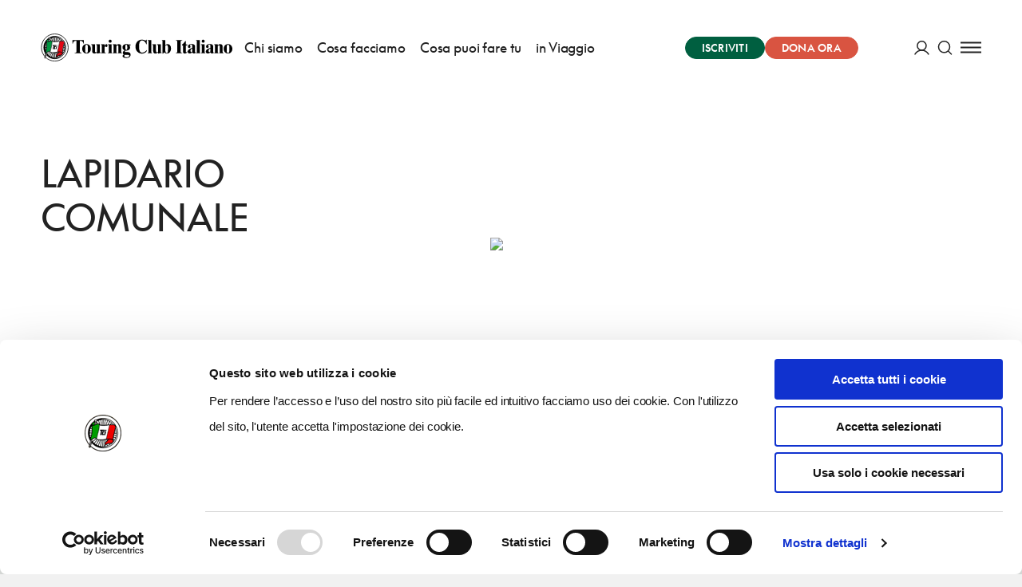

--- FILE ---
content_type: application/javascript; charset=UTF-8
request_url: https://www.touringclub.it/prod/_nuxt/e6deb18.js
body_size: 4572
content:
!function(e){function c(data){for(var c,d,n=data[0],o=data[1],l=data[2],i=0,h=[];i<n.length;i++)d=n[i],Object.prototype.hasOwnProperty.call(r,d)&&r[d]&&h.push(r[d][0]),r[d]=0;for(c in o)Object.prototype.hasOwnProperty.call(o,c)&&(e[c]=o[c]);for(v&&v(data);h.length;)h.shift()();return t.push.apply(t,l||[]),f()}function f(){for(var e,i=0;i<t.length;i++){for(var c=t[i],f=!0,d=1;d<c.length;d++){var o=c[d];0!==r[o]&&(f=!1)}f&&(t.splice(i--,1),e=n(n.s=c[0]))}return e}var d={},r={388:0},t=[];function n(c){if(d[c])return d[c].exports;var f=d[c]={i:c,l:!1,exports:{}};return e[c].call(f.exports,f,f.exports,n),f.l=!0,f.exports}n.e=function(e){var c=[],f=r[e];if(0!==f)if(f)c.push(f[2]);else{var d=new Promise((function(c,d){f=r[e]=[c,d]}));c.push(f[2]=d);var t,script=document.createElement("script");script.charset="utf-8",script.timeout=120,n.nc&&script.setAttribute("nonce",n.nc),script.src=function(e){return n.p+""+{0:"ebff9e8",1:"5a0bc46",2:"ef0662e",3:"60db136",4:"71065af",5:"0fe100a",6:"d5f9cab",7:"2accda9",8:"803e367",9:"e6faee4",10:"1323407",11:"efb3dce",12:"8b9684e",13:"4d72537",14:"584e2db",15:"9bce015",16:"fd94f5b",17:"03e3eb2",18:"04ecfe7",19:"a56094c",20:"f474f5f",21:"c418b99",22:"cd92343",23:"23752b9",24:"b74f593",25:"d147d5d",26:"c916bfc",27:"e5d5e9b",28:"0911574",29:"b2c3c94",30:"61e9092",31:"72915ff",32:"f5b485a",33:"2370a1b",34:"de46f1c",35:"8541a59",36:"a0fef0e",37:"5449642",38:"bdec239",39:"fbe41b1",40:"0a5c7e5",41:"f117840",42:"861cd57",43:"47febd0",44:"817b870",45:"88576ab",46:"ad4b9ab",47:"7e874cc",48:"4a9d6ab",49:"60166dc",50:"44a6b1e",51:"8c4a837",52:"c00dc6e",53:"d7f15f0",54:"f24bef8",55:"bf7b7bb",56:"bb1abdc",57:"dd1481d",58:"58d5ee6",59:"8454dcf",60:"d70800e",61:"377ccd4",62:"511fe14",63:"88db1cf",64:"bd213d6",65:"6d75567",66:"af81702",67:"dae7a64",68:"8446ab3",69:"7b79f53",70:"bc42dc1",71:"6c67a96",72:"6eeac22",73:"aee75f6",74:"4734366",75:"0c692bf",76:"28403c5",77:"9e36b2b",78:"ae2022a",79:"6484640",80:"15cb37c",81:"c2feff3",82:"dbfe66e",83:"8f5ddfa",84:"0d832a3",85:"01f1efe",86:"d0e3a46",87:"71a8437",88:"7e9328a",89:"9299668",90:"f030590",91:"276c6a8",92:"5812b9c",93:"7aa88a5",94:"3969955",95:"2b2a816",98:"fb026fd",99:"a90e3bb",100:"b0a95e8",101:"8f303b7",102:"11e5fd2",103:"fcf4615",104:"85e8c23",105:"b904cdc",106:"736ca2f",107:"f5a2132",108:"ef66811",109:"a393b5c",110:"a1886bb",111:"fad3a24",112:"e0dfbf0",113:"e0e31a1",114:"a4e98d8",115:"fd6b0c3",116:"d9e252c",117:"23ebb32",118:"f2be94e",119:"bb2629d",120:"b52f697",121:"efa6cda",122:"7554f65",123:"a391f5f",124:"6a498df",125:"f5a8c3a",126:"651b942",127:"ca9bf63",128:"0883f90",129:"34fd28d",130:"6a72921",131:"d4168bf",132:"9181316",133:"38d5359",134:"b0cb3ec",135:"3ede755",136:"bc6a15c",137:"1c33eab",138:"7b14d78",139:"d01d718",140:"c34257b",141:"c5b1c2d",142:"3f46157",143:"61c34e8",144:"35e30cc",145:"903b2fd",146:"c970f7d",147:"96c8fa0",148:"1d037e2",149:"4831ee7",150:"9609b81",151:"d486f86",152:"bc62a9c",153:"cb331aa",154:"821f499",155:"8a95866",156:"8cba190",157:"b9c8dd2",158:"f41319e",159:"6d7ea6c",160:"a4e48f8",161:"4238496",162:"097f05a",163:"37efa04",164:"62b20de",165:"0217384",166:"950e1b0",167:"ec0c27d",168:"4b35e32",169:"e47f5d5",170:"1b9c1c8",171:"2190ff8",172:"ae147cf",173:"6beecbe",174:"0295319",175:"9e702c0",176:"51f2d7b",177:"50ddbb5",178:"c16c17d",179:"d575f69",180:"df345e2",181:"5436f56",182:"861deb6",183:"2796f33",184:"0d0b27b",185:"3a6494c",186:"2d29ddc",187:"c6f815c",188:"3d49a9f",189:"b11a6be",190:"879f32d",191:"ccc6dfe",192:"998da46",193:"cf93cac",194:"8167f2b",195:"2627bc6",196:"87393c1",197:"48a13cb",198:"4b49590",199:"d13fffb",200:"fee4104",201:"3eb21f9",202:"38da9bc",203:"c52c309",204:"ad699c9",205:"62bff04",206:"6dfef60",207:"2c936c2",208:"4badabc",209:"4f68cdd",210:"339fb2d",211:"fcc95ac",212:"5181be7",213:"110019d",214:"857329b",215:"4387737",216:"9f597f3",217:"40e4e2a",218:"5d20fcf",219:"658aff4",220:"69e3e77",221:"1d6da38",222:"c96036b",223:"033c857",224:"cac1984",225:"6f7e76b",226:"d1ce296",227:"333b325",228:"01c605f",229:"5d14e33",230:"b64ec1f",231:"06737ed",232:"1d308b1",233:"d5bdb63",234:"9a08e60",235:"ac364aa",236:"11d1b21",237:"be71eae",238:"6beb450",239:"7dc85e3",240:"10c4895",241:"0bed09e",242:"7a872c7",243:"e5a593c",244:"fa219e6",245:"2aedd5c",246:"aca564e",247:"2f4a6bf",248:"18b48e5",249:"a6bdc98",250:"7e1ee88",251:"3ca602b",252:"d101308",253:"55d2a00",254:"a3b8242",255:"7222f70",256:"5166730",257:"c85705e",258:"22fcad7",259:"5906bae",260:"d145577",261:"5db49e6",262:"333a59a",263:"23b1e78",264:"e479084",265:"1d8c6b9",266:"28aca16",267:"4e590d7",268:"fd06aab",269:"59d75b6",270:"0c3baab",271:"e33a489",272:"62df74d",273:"2db9c5e",274:"d94c96a",275:"3e85c5c",276:"44102e4",277:"5afbacb",278:"99b159b",279:"04903e5",280:"3ea5920",281:"c727bdd",282:"1990964",283:"937d1e0",284:"f1187c9",285:"64a56e4",286:"7d7558c",287:"e6e67b1",288:"6c35f7d",289:"a5a09f0",290:"5c9d300",291:"d3f9817",292:"94b9b95",293:"434065a",294:"50c7866",295:"6cbe122",296:"6ac9650",297:"f8e44ad",298:"84e3e4f",299:"82e75cf",300:"29d5d19",301:"721ed1e",302:"a0c4079",303:"4814f6b",304:"555677a",305:"58f124a",306:"6428296",307:"2f18220",308:"da5c6a2",309:"feb16b3",310:"5f836e0",311:"9d64964",312:"8cfe3f8",313:"1334f39",314:"032240f",315:"fc8ce98",316:"e261004",317:"b883fd3",318:"61a4778",319:"91287cb",320:"c1f9d87",321:"8aea5cd",322:"8d9743a",323:"f9fc7bc",324:"435d824",325:"3874d28",326:"2f8f991",327:"a179e6d",328:"77de681",329:"26f237a",330:"22e0952",331:"b9be69b",332:"c2f2061",333:"b1b82c3",334:"e27903c",335:"58d3c78",336:"9b4600b",337:"e4608a0",338:"de53d6d",339:"5f20e82",340:"eccfb11",341:"d7de905",342:"90cd599",343:"49c2d7a",344:"a18690f",345:"10944b5",346:"33d65e2",347:"b1f0d6e",348:"e3a8d9b",349:"398b7a8",350:"dfff45f",351:"35ae02d",352:"ec92351",353:"40a1184",354:"0604cda",355:"e60bac9",356:"22fb8bb",357:"c41a1fa",358:"c5d6dad",359:"b61f471",360:"74e923c",361:"1e67dba",362:"c32eac4",363:"27ba396",364:"7544322",365:"95f34e0",366:"626a2ab",367:"67969d8",368:"79d5eea",369:"3c94dc8",370:"4f74cef",371:"a20a4c8",372:"62a961d",373:"db039ec",374:"35f6ff8",375:"dcb06ee",376:"518292f",377:"39cdde3",378:"18858c2",379:"615eae5",380:"9e877c0",381:"fa9ff85",382:"629a9dc",383:"ee27f4a",384:"b1003f3",385:"f001b2e",386:"68ca862",387:"a66dd77",390:"b7dc220",391:"9610a83",392:"9df0cfd",393:"3410308",394:"3207aa7",395:"89844ce",396:"3d87d20",397:"b31289b",398:"a37af15",399:"9cbd8a0",400:"fc03964",401:"ef548b6",402:"c259e76",403:"13e094e",404:"71f7cc7",405:"8ab6b02",406:"089a4eb",407:"77e6ccf",408:"0891d96",409:"7f2f1e4",410:"9dafc19",411:"97bce1d",412:"ddbf874",413:"54967c0",414:"f789a70",415:"ad6a697",416:"a34e103",417:"26d27bf",418:"9e422eb",419:"fb6d5f1",420:"256733b",421:"cb6b278",422:"129b7bf",423:"773dfb6",424:"4001dab",425:"106e251",426:"acb8e1b",427:"3bd66ab",428:"2f6d10a",429:"d67835e",430:"42e964c",431:"b030760",432:"26e9ae3",433:"a417ca2",434:"83533a4",435:"abad8a4",436:"eb592be",437:"31b9d2a",438:"6568fd9",439:"9eabbfd",440:"7b75d42",441:"1230b7e",442:"96f09d4",443:"146816c",444:"29c5425",445:"8016d45",446:"404c8e9",447:"b0ded72",448:"c46a74e",449:"be3dd64",450:"465679b",451:"d2616f8",452:"5342870",453:"b925374",454:"b8ba814",455:"a328f07",456:"a0ee1e5",457:"aa93390",458:"4410ae2",459:"0ea7a62",460:"e98bf45",461:"4b1cc5d",462:"9a7e7bd",463:"a88ec4e",464:"965a8e9",465:"b151100",466:"9b5fb98",467:"bb34e49",468:"e0c2a7a",469:"b55e918",470:"d15eb2d",471:"df9ee44",472:"ccd80d6",473:"7bca91e",474:"e50e8ff",475:"0f77de1",476:"b941047",477:"6520c08",478:"1a69248",479:"f9fb9f2",480:"88f51c7",481:"ed11115",482:"10b3bae",483:"5142062",484:"2929077",485:"5b7813c",486:"d2e0865",487:"2561628",488:"40957c1",489:"0cb3ec6",490:"0aa6016",491:"d4ca9a6"}[e]+".js"}(e);var o=new Error;t=function(c){script.onerror=script.onload=null,clearTimeout(l);var f=r[e];if(0!==f){if(f){var d=c&&("load"===c.type?"missing":c.type),t=c&&c.target&&c.target.src;o.message="Loading chunk "+e+" failed.\n("+d+": "+t+")",o.name="ChunkLoadError",o.type=d,o.request=t,f[1](o)}r[e]=void 0}};var l=setTimeout((function(){t({type:"timeout",target:script})}),12e4);script.onerror=script.onload=t,document.head.appendChild(script)}return Promise.all(c)},n.m=e,n.c=d,n.d=function(e,c,f){n.o(e,c)||Object.defineProperty(e,c,{enumerable:!0,get:f})},n.r=function(e){"undefined"!=typeof Symbol&&Symbol.toStringTag&&Object.defineProperty(e,Symbol.toStringTag,{value:"Module"}),Object.defineProperty(e,"__esModule",{value:!0})},n.t=function(e,c){if(1&c&&(e=n(e)),8&c)return e;if(4&c&&"object"==typeof e&&e&&e.__esModule)return e;var f=Object.create(null);if(n.r(f),Object.defineProperty(f,"default",{enumerable:!0,value:e}),2&c&&"string"!=typeof e)for(var d in e)n.d(f,d,function(c){return e[c]}.bind(null,d));return f},n.n=function(e){var c=e&&e.__esModule?function(){return e.default}:function(){return e};return n.d(c,"a",c),c},n.o=function(object,e){return Object.prototype.hasOwnProperty.call(object,e)},n.p="/prod/_nuxt/",n.oe=function(e){throw console.error(e),e};var o=window.webpackJsonp=window.webpackJsonp||[],l=o.push.bind(o);o.push=c,o=o.slice();for(var i=0;i<o.length;i++)c(o[i]);var v=l;f()}([]);

--- FILE ---
content_type: application/javascript; charset=UTF-8
request_url: https://www.touringclub.it/prod/_nuxt/71065af.js
body_size: 51278
content:
(window.webpackJsonp=window.webpackJsonp||[]).push([[4,48,113,115,116,200,207,279],{530:function(module,exports,__webpack_require__){eval("// style-loader: Adds some css to the DOM by adding a <style> tag\n\n// load the styles\nvar content = __webpack_require__(541);\nif(content.__esModule) content = content.default;\nif(typeof content === 'string') content = [[module.i, content, '']];\nif(content.locals) module.exports = content.locals;\n// add the styles to the DOM\nvar add = __webpack_require__(18).default\nvar update = add(\"18efd4f8\", content, true, {\"sourceMap\":false});//# sourceURL=[module]\n//# sourceMappingURL=[data-uri]\n//# sourceURL=webpack-internal:///530\n")},531:function(module,__webpack_exports__,__webpack_require__){"use strict";eval("// ESM COMPAT FLAG\n__webpack_require__.r(__webpack_exports__);\n\n// CONCATENATED MODULE: ./node_modules/vue-loader/lib/loaders/templateLoader.js??vue-loader-options!./node_modules/@nuxt/components/dist/loader.js??ref--0-0!./node_modules/vue-loader/lib??vue-loader-options!./components/commons/ResponsiveImage.vue?vue&type=template&id=a5c276c8&\nvar render = function () {\nvar _obj;\nvar _vm=this;var _h=_vm.$createElement;var _c=_vm._self._c||_h;return (_vm.$mq && _vm.imageAttrs)?_c('picture',{staticClass:\"responsive-image\",class:( _obj = {}, _obj['responsive-image--zoom-hover'] = _vm.zoomHover, _obj )},[_vm._t(\"before\"),_vm._v(\" \"),_c('lazy-image',_vm._b({key:_vm.simpleHash(_vm.imageAttrs),staticClass:\"responsive-image__image\"},'lazy-image',_vm.imageAttrs,false)),_vm._v(\" \"),(_vm.showCaption && _vm.caption)?_c('span',{staticClass:\"responsive-image__caption\",class:{\n      'responsive-image__caption--outside': _vm.captionOutside,\n    },attrs:{\"role\":\"definition\",\"tabindex\":\"0\",\"title\":_vm.caption}},[_c('span',[_vm._v(_vm._s(_vm.caption))])]):_vm._e(),_vm._v(\" \"),_vm._t(\"after\")],2):_vm._e()}\nvar staticRenderFns = []\n\n\n// CONCATENATED MODULE: ./components/commons/ResponsiveImage.vue?vue&type=template&id=a5c276c8&\n\n// EXTERNAL MODULE: ./node_modules/@babel/runtime/helpers/esm/defineProperty.js\nvar defineProperty = __webpack_require__(5);\n\n// EXTERNAL MODULE: ./node_modules/core-js/modules/web.dom-collections.for-each.js\nvar web_dom_collections_for_each = __webpack_require__(9);\n\n// EXTERNAL MODULE: ./node_modules/core-js/modules/es.object.keys.js\nvar es_object_keys = __webpack_require__(15);\n\n// EXTERNAL MODULE: ./node_modules/core-js/modules/es.array.filter.js\nvar es_array_filter = __webpack_require__(11);\n\n// EXTERNAL MODULE: ./node_modules/core-js/modules/es.array.includes.js\nvar es_array_includes = __webpack_require__(26);\n\n// EXTERNAL MODULE: ./node_modules/core-js/modules/es.string.includes.js\nvar es_string_includes = __webpack_require__(61);\n\n// EXTERNAL MODULE: ./node_modules/core-js/modules/es.symbol.js\nvar es_symbol = __webpack_require__(19);\n\n// EXTERNAL MODULE: ./node_modules/core-js/modules/es.object.get-own-property-descriptor.js\nvar es_object_get_own_property_descriptor = __webpack_require__(24);\n\n// EXTERNAL MODULE: ./node_modules/core-js/modules/es.object.get-own-property-descriptors.js\nvar es_object_get_own_property_descriptors = __webpack_require__(25);\n\n// EXTERNAL MODULE: ./components/commons/LazyImage.vue + 4 modules\nvar LazyImage = __webpack_require__(533);\n\n// EXTERNAL MODULE: ./config/mq.js\nvar mq = __webpack_require__(295);\nvar mq_default = /*#__PURE__*/__webpack_require__.n(mq);\n\n// CONCATENATED MODULE: ./node_modules/babel-loader/lib??ref--2-0!./node_modules/@nuxt/components/dist/loader.js??ref--0-0!./node_modules/vue-loader/lib??vue-loader-options!./components/commons/ResponsiveImage.vue?vue&type=script&lang=js&\n\n\nfunction ownKeys(object, enumerableOnly) { var keys = Object.keys(object); if (Object.getOwnPropertySymbols) { var symbols = Object.getOwnPropertySymbols(object); if (enumerableOnly) { symbols = symbols.filter(function (sym) { return Object.getOwnPropertyDescriptor(object, sym).enumerable; }); } keys.push.apply(keys, symbols); } return keys; }\n\nfunction _objectSpread(target) { for (var i = 1; i < arguments.length; i++) { var source = arguments[i] != null ? arguments[i] : {}; if (i % 2) { ownKeys(Object(source), true).forEach(function (key) { Object(defineProperty[\"a\" /* default */])(target, key, source[key]); }); } else if (Object.getOwnPropertyDescriptors) { Object.defineProperties(target, Object.getOwnPropertyDescriptors(source)); } else { ownKeys(Object(source)).forEach(function (key) { Object.defineProperty(target, key, Object.getOwnPropertyDescriptor(source, key)); }); } } return target; }\n\n\n\n\n\n\n\n\n\n//\n//\n//\n//\n//\n//\n//\n//\n//\n//\n//\n//\n//\n//\n//\n//\n//\n//\n//\n//\n//\n//\n//\n//\n//\n//\n//\n//\n//\n\n\n/* harmony default export */ var ResponsiveImagevue_type_script_lang_js_ = ({\n  name: 'ResponsiveImage',\n  components: {\n    LazyImage: LazyImage[\"default\"]\n  },\n  props: {\n    data: {\n      type: [String, Object],\n      required: true\n    },\n    zoomHover: {\n      type: Boolean,\n      default: false,\n      required: false\n    },\n    includeAttributes: {\n      type: Array,\n      default: null,\n      required: false\n    },\n    excludeAttributes: {\n      type: Array,\n      default: null,\n      required: false\n    },\n    lazyLoading: {\n      type: String,\n      default: 'lazy',\n      required: false\n    },\n    showCaption: {\n      type: Boolean,\n      default: false,\n      required: false\n    },\n    captionOutside: {\n      type: Boolean,\n      default: false\n    }\n  },\n  data: function data() {\n    return {\n      defaults: {\n        includeAttributes: ['alt', 'src', 'srcset', 'width', 'height', 'title', 'caption'],\n        excludeAttributes: []\n      }\n    };\n  },\n  computed: {\n    breakpoints: function breakpoints() {\n      var breakpoints = [{\n        size: 'mobile',\n        breakpoints: ['small', 'medium']\n      }, {\n        size: 'desktop',\n        breakpoints: ['large', 'xlarge', 'xxlarge']\n      }];\n      Object.keys(mq_default.a.breakpoints).forEach(function (breakpoint) {\n        return breakpoints.push({\n          size: breakpoint,\n          breakpoints: [breakpoint]\n        });\n      });\n      return breakpoints;\n    },\n    matchedBreakpoints: function matchedBreakpoints() {\n      var _this = this;\n\n      return this.breakpoints.filter(function (breakpoint) {\n        return breakpoint.breakpoints.includes(_this.$mq);\n      });\n    },\n    imageAttrs: function imageAttrs() {\n      var _this2 = this;\n\n      var imageObject = {};\n\n      if (imageObject.url) {\n        imageObject.src = this.imageObject.url;\n      }\n\n      var includeAttributes = this.includeAttributes || this.defaults.includeAttributes;\n      var excludeAttributes = this.excludeAttributes || this.defaults.excludeAttributes;\n      Object.keys(this.imageObject).forEach(function (key) {\n        if (_this2.imageObject[key] && includeAttributes.includes(key) && !excludeAttributes.includes(key)) {\n          imageObject[key] = _this2.imageObject[key];\n        }\n      });\n      return _objectSpread({\n        lazyLoading: this.lazyLoading\n      }, imageObject);\n    },\n    imageObject: function imageObject() {\n      if (typeof this.data === 'string') {\n        return {\n          src: this.data\n        };\n      }\n\n      if (Object.keys(this.data).length === 1) {\n        return this.data[Object.keys(this.data).pop()];\n      }\n\n      if (this.matchedBreakpoints.length) {\n        var firstMatchedBreakpoint = this.matchedBreakpoints[0];\n\n        if (this.data[firstMatchedBreakpoint.size]) {\n          return this.data[firstMatchedBreakpoint.size];\n        }\n      }\n\n      return this.data[mq_default.a.default] || this.data;\n    },\n    caption: function caption() {\n      var _this$imageObject;\n\n      return (_this$imageObject = this.imageObject) === null || _this$imageObject === void 0 ? void 0 : _this$imageObject.caption;\n    }\n  }\n});\n// CONCATENATED MODULE: ./components/commons/ResponsiveImage.vue?vue&type=script&lang=js&\n /* harmony default export */ var commons_ResponsiveImagevue_type_script_lang_js_ = (ResponsiveImagevue_type_script_lang_js_); \n// EXTERNAL MODULE: ./components/commons/ResponsiveImage.vue?vue&type=style&index=0&lang=scss&\nvar ResponsiveImagevue_type_style_index_0_lang_scss_ = __webpack_require__(540);\n\n// EXTERNAL MODULE: ./node_modules/vue-loader/lib/runtime/componentNormalizer.js\nvar componentNormalizer = __webpack_require__(3);\n\n// CONCATENATED MODULE: ./components/commons/ResponsiveImage.vue\n\n\n\n\n\n\n/* normalize component */\n\nvar component = Object(componentNormalizer[\"a\" /* default */])(\n  commons_ResponsiveImagevue_type_script_lang_js_,\n  render,\n  staticRenderFns,\n  false,\n  null,\n  null,\n  null\n  \n)\n\n/* harmony default export */ var ResponsiveImage = __webpack_exports__[\"default\"] = (component.exports);//# sourceURL=[module]\n//# sourceMappingURL=[data-uri]\n//# sourceURL=webpack-internal:///531\n")},540:function(module,__webpack_exports__,__webpack_require__){"use strict";eval("/* harmony import */ var [base64] = __webpack_require__(530);\n/* harmony import */ var [base64] = /*#__PURE__*/__webpack_require__.n([base64]);\n/* unused harmony reexport * */\n//# sourceURL=[module]\n//# sourceMappingURL=[data-uri]\n//# sourceURL=webpack-internal:///540\n")},541:function(module,exports,__webpack_require__){eval('// Imports\nvar ___CSS_LOADER_API_IMPORT___ = __webpack_require__(17);\nvar ___CSS_LOADER_EXPORT___ = ___CSS_LOADER_API_IMPORT___(false);\n// Module\n___CSS_LOADER_EXPORT___.push([module.i, ".responsive-image__caption{cursor:help;position:absolute;display:flex;bottom:1em;right:1em;background-color:var(--light-accent-bg);color:var(--light-accent-color);border-radius:.75em;padding:.1em 7px;line-height:1.2;font-size:.75rem;min-width:1.2em;min-height:1.2em;-webkit-animation:fadeIn 2s cubic-bezier(.43,.83,0,1) 1s backwards;animation:fadeIn 2s cubic-bezier(.43,.83,0,1) 1s backwards}.responsive-image__caption:before{display:inline-flex;content:\\"i\\";z-index:1;flex:0 0 auto;align-content:center;justify-content:center;font-weight:500}.responsive-image__caption span{display:none}.responsive-image__caption:focus span{display:inline-block}.responsive-image__caption--outside{position:static;display:block;padding-top:.3125rem;font-size:.875rem;text-align:right;background-color:transparent}.responsive-image--zoom-hover,a .responsive-image{position:relative;overflow:hidden}.responsive-image--zoom-hover .responsive-image__image,a .responsive-image .responsive-image__image{transition:transform 1s ease-out;transition-property:transform,opacity,scale}.responsive-image--zoom-hover:hover .responsive-image__image,a .responsive-image:hover .responsive-image__image,a:hover .responsive-image .responsive-image__image{transition:all .3s cubic-bezier(.165,.84,.44,1);scale:1.1}", ""]);\n// Exports\nmodule.exports = ___CSS_LOADER_EXPORT___;\n//# sourceURL=[module]\n//# sourceMappingURL=[data-uri]\n//# sourceURL=webpack-internal:///541\n')},549:function(module,__webpack_exports__,__webpack_require__){"use strict";eval("/* unused harmony export poiTypesMap */\n/* harmony export (binding) */ __webpack_require__.d(__webpack_exports__, \"b\", function() { return getCategoryFromRouteParam; });\n/* harmony export (binding) */ __webpack_require__.d(__webpack_exports__, \"c\", function() { return getCategoryFromSubtype; });\n/* harmony export (binding) */ __webpack_require__.d(__webpack_exports__, \"d\", function() { return getSubtypeLabel; });\n/* harmony import */ var core_js_modules_es_symbol_js__WEBPACK_IMPORTED_MODULE_0__ = __webpack_require__(19);\n/* harmony import */ var core_js_modules_es_symbol_js__WEBPACK_IMPORTED_MODULE_0___default = /*#__PURE__*/__webpack_require__.n(core_js_modules_es_symbol_js__WEBPACK_IMPORTED_MODULE_0__);\n/* harmony import */ var core_js_modules_es_array_filter_js__WEBPACK_IMPORTED_MODULE_1__ = __webpack_require__(11);\n/* harmony import */ var core_js_modules_es_array_filter_js__WEBPACK_IMPORTED_MODULE_1___default = /*#__PURE__*/__webpack_require__.n(core_js_modules_es_array_filter_js__WEBPACK_IMPORTED_MODULE_1__);\n/* harmony import */ var core_js_modules_es_object_get_own_property_descriptor_js__WEBPACK_IMPORTED_MODULE_2__ = __webpack_require__(24);\n/* harmony import */ var core_js_modules_es_object_get_own_property_descriptor_js__WEBPACK_IMPORTED_MODULE_2___default = /*#__PURE__*/__webpack_require__.n(core_js_modules_es_object_get_own_property_descriptor_js__WEBPACK_IMPORTED_MODULE_2__);\n/* harmony import */ var core_js_modules_web_dom_collections_for_each_js__WEBPACK_IMPORTED_MODULE_3__ = __webpack_require__(9);\n/* harmony import */ var core_js_modules_web_dom_collections_for_each_js__WEBPACK_IMPORTED_MODULE_3___default = /*#__PURE__*/__webpack_require__.n(core_js_modules_web_dom_collections_for_each_js__WEBPACK_IMPORTED_MODULE_3__);\n/* harmony import */ var core_js_modules_es_object_get_own_property_descriptors_js__WEBPACK_IMPORTED_MODULE_4__ = __webpack_require__(25);\n/* harmony import */ var core_js_modules_es_object_get_own_property_descriptors_js__WEBPACK_IMPORTED_MODULE_4___default = /*#__PURE__*/__webpack_require__.n(core_js_modules_es_object_get_own_property_descriptors_js__WEBPACK_IMPORTED_MODULE_4__);\n/* harmony import */ var _babel_runtime_helpers_esm_defineProperty__WEBPACK_IMPORTED_MODULE_5__ = __webpack_require__(5);\n/* harmony import */ var core_js_modules_es_array_includes_js__WEBPACK_IMPORTED_MODULE_6__ = __webpack_require__(26);\n/* harmony import */ var core_js_modules_es_array_includes_js__WEBPACK_IMPORTED_MODULE_6___default = /*#__PURE__*/__webpack_require__.n(core_js_modules_es_array_includes_js__WEBPACK_IMPORTED_MODULE_6__);\n/* harmony import */ var core_js_modules_es_string_includes_js__WEBPACK_IMPORTED_MODULE_7__ = __webpack_require__(61);\n/* harmony import */ var core_js_modules_es_string_includes_js__WEBPACK_IMPORTED_MODULE_7___default = /*#__PURE__*/__webpack_require__.n(core_js_modules_es_string_includes_js__WEBPACK_IMPORTED_MODULE_7__);\n/* harmony import */ var core_js_modules_es_object_keys_js__WEBPACK_IMPORTED_MODULE_8__ = __webpack_require__(15);\n/* harmony import */ var core_js_modules_es_object_keys_js__WEBPACK_IMPORTED_MODULE_8___default = /*#__PURE__*/__webpack_require__.n(core_js_modules_es_object_keys_js__WEBPACK_IMPORTED_MODULE_8__);\n\n\n\n\n\n\n\nvar _subtypes;\n\n\n\n\n\nfunction ownKeys(object, enumerableOnly) { var keys = Object.keys(object); if (Object.getOwnPropertySymbols) { var symbols = Object.getOwnPropertySymbols(object); if (enumerableOnly) { symbols = symbols.filter(function (sym) { return Object.getOwnPropertyDescriptor(object, sym).enumerable; }); } keys.push.apply(keys, symbols); } return keys; }\n\nfunction _objectSpread(target) { for (var i = 1; i < arguments.length; i++) { var source = arguments[i] != null ? arguments[i] : {}; if (i % 2) { ownKeys(Object(source), true).forEach(function (key) { Object(_babel_runtime_helpers_esm_defineProperty__WEBPACK_IMPORTED_MODULE_5__[/* default */ \"a\"])(target, key, source[key]); }); } else if (Object.getOwnPropertyDescriptors) { Object.defineProperties(target, Object.getOwnPropertyDescriptors(source)); } else { ownKeys(Object(source)).forEach(function (key) { Object.defineProperty(target, key, Object.getOwnPropertyDescriptor(source, key)); }); } } return target; }\n\nvar poiTypesMap = {\n  activity: {\n    label: 'Fare',\n    route: 'fare',\n    search_text: 'cosa fare',\n    sectionTitlePrefix: 'Cosa <strong>fare</strong> a ',\n    icon: 'life',\n    subtypes: {\n      archaeological: 'Siti archeologici',\n      books_stationery_shop: 'Cartolerie / libri',\n      car_rental: 'Noleggi auto',\n      car_utility: 'Servizi auto',\n      garden_park: 'Parchi e giardini',\n      local_business: 'Attività locali',\n      medical_organization: 'Organizzazioni mediche',\n      other_cultural: 'Cultura',\n      shopping: 'Acquisti',\n      spa: 'SPA',\n      sport: 'Sport',\n      summer_sport_camp: 'Campi sportivi',\n      theater_cinema: 'Cinema e Teatri',\n      travel_agency: 'Agenzie Viaggi',\n      useful_services: 'Utilità',\n      agenzie_vittoria: 'Ag. Vittoria Assicurazioni'\n    },\n    seo: {\n      meta: [{\n        hid: 'title',\n        property: 'og:title',\n        name: 'title',\n        content: 'Cosa fare a [destination]: Negozi, Attività e altro | Touring Club'\n      }, {\n        hid: 'description',\n        property: 'og:description',\n        name: 'description',\n        content: 'In questa pagina puoi trovare un elenco di Negozi, Attività e Organizzazioni varie a [destination] convenzionati con il Touring Club Italiano.'\n      }]\n    }\n  },\n  accommodation: {\n    label: 'Dormire',\n    route: 'dormire',\n    search_text: 'un alloggio',\n    sectionTitlePrefix: 'Dove <strong>dormire</strong> a ',\n    icon: 'booking',\n    subtypes: (_subtypes = {\n      hotel: 'Hotel'\n    }, Object(_babel_runtime_helpers_esm_defineProperty__WEBPACK_IMPORTED_MODULE_5__[/* default */ \"a\"])(_subtypes, \"b&b\", 'B&B'), Object(_babel_runtime_helpers_esm_defineProperty__WEBPACK_IMPORTED_MODULE_5__[/* default */ \"a\"])(_subtypes, \"camping\", 'Campeggio'), Object(_babel_runtime_helpers_esm_defineProperty__WEBPACK_IMPORTED_MODULE_5__[/* default */ \"a\"])(_subtypes, \"farm_homes\", 'Agriturismi'), Object(_babel_runtime_helpers_esm_defineProperty__WEBPACK_IMPORTED_MODULE_5__[/* default */ \"a\"])(_subtypes, \"summer_sport_camp\", 'Campi estivi'), _subtypes),\n    seo: {\n      meta: [{\n        hid: 'title',\n        property: 'og:title',\n        name: 'title',\n        content: 'Dormire a [destination]: Hotel, Alberghi, Bed & Breakfast | Touring Club'\n      }, {\n        hid: 'description',\n        property: 'og:description',\n        name: 'description',\n        content: 'Cerchi un Albergo, un Hotel o un Bed & Breakfast a [destination]? Scopri in questa pagina le strutture convenzionate con il Touring Club Italiano.'\n      }]\n    }\n  },\n  food: {\n    label: 'Mangiare',\n    route: 'mangiare',\n    search_text: 'dove mangiare',\n    sectionTitlePrefix: 'Dove <strong>mangiare</strong> a ',\n    icon: 'food',\n    subtypes: {\n      restaurant: 'Ristoranti'\n    },\n    seo: {\n      meta: [{\n        hid: 'title',\n        property: 'og:title',\n        name: 'title',\n        content: 'Mangiare a [destination]: Ristoranti, Bar, Trattorie, Pub | Touring Club'\n      }, {\n        hid: 'description',\n        property: 'og:description',\n        name: 'description',\n        content: 'Cerchi un Ristorante, un Bar, un Pub o una Trattoria a [destination]? Scopri in questa pagina le strutture convenzionate con il Touring Club Italiano.'\n      }]\n    }\n  },\n  place: {\n    label: 'Vedere',\n    route: 'vedere',\n    search_text: 'cosa vedere',\n    sectionTitlePrefix: 'Cosa <strong>vedere</strong> a ',\n    icon: null,\n    subtypes: {\n      church: 'Chiese',\n      monumental_build: 'Edifici Monumentali',\n      settlement: 'Urbanistica',\n      museum_monument: 'Musei / Monumenti'\n    },\n    seo: {\n      meta: [{\n        hid: 'title',\n        property: 'og:title',\n        name: 'title',\n        content: 'Cosa vedere a [destination]: Chiese, Musei, Monumenti | Touring Club'\n      }, {\n        hid: 'description',\n        property: 'og:description',\n        name: 'description',\n        content: 'In questa pagina puoi trovare un elenco di Musei, Chiese, Monumenti e Luoghi Storici a [destination] selezionati per te dal Touring Club Italiano.'\n      }]\n    }\n  },\n  utility: {\n    label: 'Servizi',\n    route: 'servizi',\n    search_text: 'un servizio',\n    sectionTitlePrefix: '<strong>Servizi</strong> a ',\n    icon: null,\n    subtypes: {}\n  }\n};\nvar getCategoryFromRouteParam = function getCategoryFromRouteParam(routeName) {\n  for (var categoryIndex in poiTypesMap) {\n    if (poiTypesMap[categoryIndex].route === routeName) {\n      return _objectSpread({\n        key: categoryIndex\n      }, poiTypesMap[categoryIndex]);\n    }\n  }\n};\nvar getCategoryFromSubtype = function getCategoryFromSubtype(subtype) {\n  for (var categoryIndex in poiTypesMap) {\n    if (Object.keys(poiTypesMap[categoryIndex].subtypes).includes(subtype)) {\n      return poiTypesMap[categoryIndex].route;\n    }\n  }\n\n  return 'vedere';\n};\nvar getSubtypeLabel = function getSubtypeLabel(subtype) {\n  for (var categoryIndex in poiTypesMap) {\n    if (Object.keys(poiTypesMap[categoryIndex].subtypes).includes(subtype)) {\n      return poiTypesMap[categoryIndex].subtypes[subtype];\n    }\n  }\n\n  return 'altro';\n};\n/* harmony default export */ __webpack_exports__[\"a\"] = (poiTypesMap);//# sourceURL=[module]\n//# sourceMappingURL=[data-uri]\n//# sourceURL=webpack-internal:///549\n")},556:function(module,__webpack_exports__,__webpack_require__){"use strict";eval('/* harmony export (binding) */ __webpack_require__.d(__webpack_exports__, "c", function() { return getTitle; });\n/* harmony export (binding) */ __webpack_require__.d(__webpack_exports__, "a", function() { return getImage; });\n/* unused harmony export getDescription */\n/* unused harmony export getDiscount */\n/* unused harmony export getLabel */\n/* harmony export (binding) */ __webpack_require__.d(__webpack_exports__, "b", function() { return getLocation; });\n/* unused harmony export getDestinationUrlByString */\n/* unused harmony export getPoiUrl */\n/* unused harmony export getDestinationUrl */\n/* harmony export (binding) */ __webpack_require__.d(__webpack_exports__, "f", function() { return isOrangeFlag; });\n/* harmony export (binding) */ __webpack_require__.d(__webpack_exports__, "e", function() { return isDestination; });\n/* unused harmony export isPoiOrDestination */\n/* harmony export (binding) */ __webpack_require__.d(__webpack_exports__, "d", function() { return getUrl; });\n/* harmony import */ var core_js_modules_es_function_name_js__WEBPACK_IMPORTED_MODULE_0__ = __webpack_require__(16);\n/* harmony import */ var core_js_modules_es_function_name_js__WEBPACK_IMPORTED_MODULE_0___default = /*#__PURE__*/__webpack_require__.n(core_js_modules_es_function_name_js__WEBPACK_IMPORTED_MODULE_0__);\n/* harmony import */ var core_js_modules_es_array_concat_js__WEBPACK_IMPORTED_MODULE_1__ = __webpack_require__(20);\n/* harmony import */ var core_js_modules_es_array_concat_js__WEBPACK_IMPORTED_MODULE_1___default = /*#__PURE__*/__webpack_require__.n(core_js_modules_es_array_concat_js__WEBPACK_IMPORTED_MODULE_1__);\n/* harmony import */ var core_js_modules_es_symbol_js__WEBPACK_IMPORTED_MODULE_2__ = __webpack_require__(19);\n/* harmony import */ var core_js_modules_es_symbol_js__WEBPACK_IMPORTED_MODULE_2___default = /*#__PURE__*/__webpack_require__.n(core_js_modules_es_symbol_js__WEBPACK_IMPORTED_MODULE_2__);\n/* harmony import */ var core_js_modules_es_symbol_description_js__WEBPACK_IMPORTED_MODULE_3__ = __webpack_require__(69);\n/* harmony import */ var core_js_modules_es_symbol_description_js__WEBPACK_IMPORTED_MODULE_3___default = /*#__PURE__*/__webpack_require__.n(core_js_modules_es_symbol_description_js__WEBPACK_IMPORTED_MODULE_3__);\n/* harmony import */ var core_js_modules_es_array_slice_js__WEBPACK_IMPORTED_MODULE_4__ = __webpack_require__(49);\n/* harmony import */ var core_js_modules_es_array_slice_js__WEBPACK_IMPORTED_MODULE_4___default = /*#__PURE__*/__webpack_require__.n(core_js_modules_es_array_slice_js__WEBPACK_IMPORTED_MODULE_4__);\n/* harmony import */ var core_js_modules_es_array_filter_js__WEBPACK_IMPORTED_MODULE_5__ = __webpack_require__(11);\n/* harmony import */ var core_js_modules_es_array_filter_js__WEBPACK_IMPORTED_MODULE_5___default = /*#__PURE__*/__webpack_require__.n(core_js_modules_es_array_filter_js__WEBPACK_IMPORTED_MODULE_5__);\n/* harmony import */ var core_js_modules_es_array_join_js__WEBPACK_IMPORTED_MODULE_6__ = __webpack_require__(45);\n/* harmony import */ var core_js_modules_es_array_join_js__WEBPACK_IMPORTED_MODULE_6___default = /*#__PURE__*/__webpack_require__.n(core_js_modules_es_array_join_js__WEBPACK_IMPORTED_MODULE_6__);\n/* harmony import */ var core_js_modules_es_array_find_js__WEBPACK_IMPORTED_MODULE_7__ = __webpack_require__(56);\n/* harmony import */ var core_js_modules_es_array_find_js__WEBPACK_IMPORTED_MODULE_7___default = /*#__PURE__*/__webpack_require__.n(core_js_modules_es_array_find_js__WEBPACK_IMPORTED_MODULE_7__);\n/* harmony import */ var core_js_modules_es_regexp_exec_js__WEBPACK_IMPORTED_MODULE_8__ = __webpack_require__(8);\n/* harmony import */ var core_js_modules_es_regexp_exec_js__WEBPACK_IMPORTED_MODULE_8___default = /*#__PURE__*/__webpack_require__.n(core_js_modules_es_regexp_exec_js__WEBPACK_IMPORTED_MODULE_8__);\n/* harmony import */ var core_js_modules_es_string_replace_js__WEBPACK_IMPORTED_MODULE_9__ = __webpack_require__(27);\n/* harmony import */ var core_js_modules_es_string_replace_js__WEBPACK_IMPORTED_MODULE_9___default = /*#__PURE__*/__webpack_require__.n(core_js_modules_es_string_replace_js__WEBPACK_IMPORTED_MODULE_9__);\n/* harmony import */ var _helpers_utils__WEBPACK_IMPORTED_MODULE_10__ = __webpack_require__(28);\n/* harmony import */ var _helpers_provinceOptionsList__WEBPACK_IMPORTED_MODULE_11__ = __webpack_require__(565);\n/* harmony import */ var _config_poiTypesMap__WEBPACK_IMPORTED_MODULE_12__ = __webpack_require__(549);\n\n\n\n\n\n\n\n\n\n\n\n\n\nfunction getTitle(geocms) {\n  var _geocms$data, _geocms$data$main;\n\n  return (_geocms$data = geocms.data) === null || _geocms$data === void 0 ? void 0 : (_geocms$data$main = _geocms$data.main) === null || _geocms$data$main === void 0 ? void 0 : _geocms$data$main.name;\n}\nfunction getImage(geocms) {\n  var _geocms$data2, _geocms$data2$main;\n\n  var size = arguments.length > 1 && arguments[1] !== undefined ? arguments[1] : \'medium\';\n  var baseUrl = arguments.length > 2 && arguments[2] !== undefined ? arguments[2] : "https://admin-istituzionale.touringclub.it";\n  var withPlaceholder = arguments.length > 3 && arguments[3] !== undefined ? arguments[3] : true;\n  var fallback = arguments.length > 4 && arguments[4] !== undefined ? arguments[4] : \'\';\n  var fallbackImage = ((_geocms$data2 = geocms.data) === null || _geocms$data2 === void 0 ? void 0 : (_geocms$data2$main = _geocms$data2.main) === null || _geocms$data2$main === void 0 ? void 0 : _geocms$data2$main.image) || fallback;\n  return !withPlaceholder && !fallbackImage ? false : "".concat(baseUrl, "/cdn/pois/images?pk=").concat(geocms.pk, "&url=").concat(fallbackImage, "&size=").concat(size, "&_rest_context=headless");\n}\nfunction getDescription(geocms) {\n  var _geocms$data3;\n\n  var description = (_geocms$data3 = geocms.data) === null || _geocms$data3 === void 0 ? void 0 : _geocms$data3.main.description;\n  return description.length > this.charsLimit ? "".concat(description.slice(0, this.charsLimit), "...") : description;\n}\nfunction getDiscount(geocms) {\n  var discounts = ((geocms === null || geocms === void 0 ? void 0 : geocms.sources) || []).filter(function (source) {\n    return source.discount > 0;\n  });\n  var discount = false;\n\n  if (discounts.length) {\n    discount = \'Convenzionato Touring\';\n  }\n\n  return discount;\n}\nfunction getLabel(geocms) {\n  var subtypeLabel = Object(_config_poiTypesMap__WEBPACK_IMPORTED_MODULE_12__[/* getSubtypeLabel */ "d"])(geocms.data.main.subtype) || geocms.data.main.subtype;\n  return [subtypeLabel, geocms.data.main.city].filter(function (item) {\n    return item !== \'\';\n  }).join(\' - \');\n}\nfunction getLocation(geocms) {\n  if (!geocms.data.main.city && geocms.data.main.province) {\n    var _provinceList$find;\n\n    return ((_provinceList$find = _helpers_provinceOptionsList__WEBPACK_IMPORTED_MODULE_11__[/* default */ "a"].find(function (item) {\n      return item.value === geocms.data.main.province;\n    })) === null || _provinceList$find === void 0 ? void 0 : _provinceList$find.label) || geocms.data.main.region;\n  }\n\n  return geocms.data.main.city;\n}\nfunction getDestinationUrlByString(destinationName) {\n  var destinationSlug = destinationName ? Object(_helpers_utils__WEBPACK_IMPORTED_MODULE_10__[/* removeAccents */ "o"])(destinationName.replace(/\'?\\s|_-/g, \'-\').replace(/\'/g, \'_\').toLowerCase()) : \'\';\n  return "/destinazioni/".concat(encodeURIComponent(destinationSlug));\n}\nfunction getPoiUrl(geocms) {\n  var destinationUrl = getDestinationUrlByString(geocms.data.main.city);\n  var category = Object(_config_poiTypesMap__WEBPACK_IMPORTED_MODULE_12__[/* getCategoryFromSubtype */ "c"])(geocms.data.main.subtype);\n  var poiSlug = Object(_helpers_utils__WEBPACK_IMPORTED_MODULE_10__[/* sanitizeTitle */ "p"])(getTitle(geocms));\n  return "".concat(destinationUrl, "/").concat(category, "/").concat(geocms.pk, "-").concat(poiSlug);\n}\nfunction getDestinationUrl(geocms) {\n  return getDestinationUrlByString(geocms.data.main.name);\n}\nfunction isOrangeFlag(geocms) {\n  var _geocms$data4, _geocms$data4$campaig;\n\n  return Boolean(geocms === null || geocms === void 0 ? void 0 : (_geocms$data4 = geocms.data) === null || _geocms$data4 === void 0 ? void 0 : (_geocms$data4$campaig = _geocms$data4.campaigns) === null || _geocms$data4$campaig === void 0 ? void 0 : _geocms$data4$campaig.some(function (campaign) {\n    return campaign.code === \'comuniba\';\n  }));\n}\nfunction isDestination(geocms) {\n  var _geocms$data5, _geocms$data5$main;\n\n  return (geocms === null || geocms === void 0 ? void 0 : (_geocms$data5 = geocms.data) === null || _geocms$data5 === void 0 ? void 0 : (_geocms$data5$main = _geocms$data5.main) === null || _geocms$data5$main === void 0 ? void 0 : _geocms$data5$main.subtype) === \'city\';\n}\n\nfunction isPoi(geocms) {\n  var _geocms$data6, _geocms$data6$main;\n\n  return Boolean((geocms === null || geocms === void 0 ? void 0 : (_geocms$data6 = geocms.data) === null || _geocms$data6 === void 0 ? void 0 : (_geocms$data6$main = _geocms$data6.main) === null || _geocms$data6$main === void 0 ? void 0 : _geocms$data6$main.subtype) && Object(_config_poiTypesMap__WEBPACK_IMPORTED_MODULE_12__[/* getCategoryFromSubtype */ "c"])(geocms.data.main.subtype));\n}\n\nfunction isPoiOrDestination(geocms) {\n  return isDestination(geocms) ? \'destination\' : isPoi(geocms) ? \'poi\' : false;\n}\nfunction getUrl(geocms) {\n  return isDestination(geocms) ? getDestinationUrl(geocms) : isPoi(geocms) ? getPoiUrl(geocms) : null;\n}//# sourceURL=[module]\n//# sourceMappingURL=[data-uri]\n//# sourceURL=webpack-internal:///556\n')},565:function(module,__webpack_exports__,__webpack_require__){"use strict";eval("/* harmony default export */ __webpack_exports__[\"a\"] = ([{\n  label: 'Agrigento',\n  value: 'AG'\n}, {\n  label: 'Alessandria',\n  value: 'AL'\n}, {\n  label: 'Ancona',\n  value: 'AN'\n}, {\n  label: 'Arezzo',\n  value: 'AR'\n}, {\n  label: 'Ascoli Piceno',\n  value: 'AP'\n}, {\n  label: 'Asti',\n  value: 'AT'\n}, {\n  label: 'Avellino',\n  value: 'AV'\n}, {\n  label: 'Bari',\n  value: 'BA'\n}, {\n  label: 'Barletta-Andria-Trani',\n  value: 'BT'\n}, {\n  label: 'Belluno',\n  value: 'BL'\n}, {\n  label: 'Benevento',\n  value: 'BN'\n}, {\n  label: 'Bergamo',\n  value: 'BG'\n}, {\n  label: 'Biella',\n  value: 'BI'\n}, {\n  label: 'Bologna',\n  value: 'BO'\n}, {\n  label: 'Bolzano/Bozen',\n  value: 'BZ'\n}, {\n  label: 'Brescia',\n  value: 'BS'\n}, {\n  label: 'Brindisi',\n  value: 'BR'\n}, {\n  label: 'Cagliari',\n  value: 'CA'\n}, {\n  label: 'Caltanissetta',\n  value: 'CL'\n}, {\n  label: 'Campobasso',\n  value: 'CB'\n}, {\n  label: 'Carbonia-Iglesias',\n  value: 'CI'\n}, {\n  label: 'Caserta',\n  value: 'CE'\n}, {\n  label: 'Catania',\n  value: 'CT'\n}, {\n  label: 'Catanzaro',\n  value: 'CZ'\n}, {\n  label: 'Chieti',\n  value: 'CH'\n}, {\n  label: 'Como',\n  value: 'CO'\n}, {\n  label: 'Cosenza',\n  value: 'CS'\n}, {\n  label: 'Cremona',\n  value: 'CR'\n}, {\n  label: 'Crotone',\n  value: 'KR'\n}, {\n  label: 'Cuneo',\n  value: 'CN'\n}, {\n  label: 'Enna',\n  value: 'EN'\n}, {\n  label: 'Fermo',\n  value: 'FM'\n}, {\n  label: 'Ferrara',\n  value: 'FE'\n}, {\n  label: 'Firenze',\n  value: 'FI'\n}, {\n  label: 'Foggia',\n  value: 'FG'\n}, {\n  label: 'Forlì-Cesena',\n  value: 'FC'\n}, {\n  label: 'Frosinone',\n  value: 'FR'\n}, {\n  label: 'Genova',\n  value: 'GE'\n}, {\n  label: 'Gorizia',\n  value: 'GO'\n}, {\n  label: 'Grosseto',\n  value: 'GR'\n}, {\n  label: 'Imperia',\n  value: 'IM'\n}, {\n  label: 'Isernia',\n  value: 'IS'\n}, {\n  label: \"L'Aquila\",\n  value: 'AQ'\n}, {\n  label: 'La Spezia',\n  value: 'SP'\n}, {\n  label: 'Latina',\n  value: 'LT'\n}, {\n  label: 'Lecce',\n  value: 'LE'\n}, {\n  label: 'Lecco',\n  value: 'LC'\n}, {\n  label: 'Livorno',\n  value: 'LI'\n}, {\n  label: 'Lodi',\n  value: 'LO'\n}, {\n  label: 'Lucca',\n  value: 'LU'\n}, {\n  label: 'Macerata',\n  value: 'MC'\n}, {\n  label: 'Mantova',\n  value: 'MN'\n}, {\n  label: 'Massa-Carrara',\n  value: 'MS'\n}, {\n  label: 'Matera',\n  value: 'MT'\n}, {\n  label: 'Medio Campidano',\n  value: 'VS'\n}, {\n  label: 'Messina',\n  value: 'ME'\n}, {\n  label: 'Milano',\n  value: 'MI'\n}, {\n  label: 'Modena',\n  value: 'MO'\n}, {\n  label: 'Monza e della Brianza',\n  value: 'MB'\n}, {\n  label: 'Napoli',\n  value: 'NA'\n}, {\n  label: 'Novara',\n  value: 'NO'\n}, {\n  label: 'Nuoro',\n  value: 'NU'\n}, {\n  label: 'Ogliastra',\n  value: 'OG'\n}, {\n  label: 'Olbia-Tempio',\n  value: 'OT'\n}, {\n  label: 'Oristano',\n  value: 'OR'\n}, {\n  label: 'Padova',\n  value: 'PD'\n}, {\n  label: 'Palermo',\n  value: 'PA'\n}, {\n  label: 'Parma',\n  value: 'PR'\n}, {\n  label: 'Pavia',\n  value: 'PV'\n}, {\n  label: 'Perugia',\n  value: 'PG'\n}, {\n  label: 'Pesaro e Urbino',\n  value: 'PU'\n}, {\n  label: 'Pescara',\n  value: 'PE'\n}, {\n  label: 'Piacenza',\n  value: 'PC'\n}, {\n  label: 'Pisa',\n  value: 'PI'\n}, {\n  label: 'Pistoia',\n  value: 'PT'\n}, {\n  label: 'Pordenone',\n  value: 'PN'\n}, {\n  label: 'Potenza',\n  value: 'PZ'\n}, {\n  label: 'Prato',\n  value: 'PO'\n}, {\n  label: 'Ragusa',\n  value: 'RG'\n}, {\n  label: 'Ravenna',\n  value: 'RA'\n}, {\n  label: 'Reggio di Calabria',\n  value: 'RC'\n}, {\n  label: \"Reggio nell'Emilia\",\n  value: 'RE'\n}, {\n  label: 'Rieti',\n  value: 'RI'\n}, {\n  label: 'Rimini',\n  value: 'RN'\n}, {\n  label: 'Roma',\n  value: 'RM'\n}, {\n  label: 'Rovigo',\n  value: 'RO'\n}, {\n  label: 'Salerno',\n  value: 'SA'\n}, {\n  label: 'Sassari',\n  value: 'SS'\n}, {\n  label: 'Savona',\n  value: 'SV'\n}, {\n  label: 'Siena',\n  value: 'SI'\n}, {\n  label: 'Siracusa',\n  value: 'SR'\n}, {\n  label: 'Sondrio',\n  value: 'SO'\n}, {\n  label: 'Taranto',\n  value: 'TA'\n}, {\n  label: 'Teramo',\n  value: 'TE'\n}, {\n  label: 'Terni',\n  value: 'TR'\n}, {\n  label: 'Torino',\n  value: 'TO'\n}, {\n  label: 'Trapani',\n  value: 'TP'\n}, {\n  label: 'Trento',\n  value: 'TN'\n}, {\n  label: 'Treviso',\n  value: 'TV'\n}, {\n  label: 'Trieste',\n  value: 'TS'\n}, {\n  label: 'Udine',\n  value: 'UD'\n}, {\n  label: \"Valle d'Aosta/Vallée d'Aoste\",\n  value: 'AO'\n}, {\n  label: 'Varese',\n  value: 'VA'\n}, {\n  label: 'Venezia',\n  value: 'VE'\n}, {\n  label: 'Verbano-Cusio-Ossola',\n  value: 'VB'\n}, {\n  label: 'Vercelli',\n  value: 'VC'\n}, {\n  label: 'Verona',\n  value: 'VR'\n}, {\n  label: 'Vibo Valentia',\n  value: 'VV'\n}, {\n  label: 'Vicenza',\n  value: 'VI'\n}, {\n  label: 'Viterbo',\n  value: 'VT'\n}]);//# sourceURL=[module]\n//# sourceMappingURL=[data-uri]\n//# sourceURL=webpack-internal:///565\n")},598:function(module,exports,__webpack_require__){eval("// style-loader: Adds some css to the DOM by adding a <style> tag\n\n// load the styles\nvar content = __webpack_require__(642);\nif(content.__esModule) content = content.default;\nif(typeof content === 'string') content = [[module.i, content, '']];\nif(content.locals) module.exports = content.locals;\n// add the styles to the DOM\nvar add = __webpack_require__(18).default\nvar update = add(\"295d735a\", content, true, {\"sourceMap\":false});//# sourceURL=[module]\n//# sourceMappingURL=[data-uri]\n//# sourceURL=webpack-internal:///598\n")},618:function(module,exports,__webpack_require__){eval("// style-loader: Adds some css to the DOM by adding a <style> tag\n\n// load the styles\nvar content = __webpack_require__(695);\nif(content.__esModule) content = content.default;\nif(typeof content === 'string') content = [[module.i, content, '']];\nif(content.locals) module.exports = content.locals;\n// add the styles to the DOM\nvar add = __webpack_require__(18).default\nvar update = add(\"6c4d0238\", content, true, {\"sourceMap\":false});//# sourceURL=[module]\n//# sourceMappingURL=[data-uri]\n//# sourceURL=webpack-internal:///618\n")},619:function(module,exports,__webpack_require__){eval("// style-loader: Adds some css to the DOM by adding a <style> tag\n\n// load the styles\nvar content = __webpack_require__(703);\nif(content.__esModule) content = content.default;\nif(typeof content === 'string') content = [[module.i, content, '']];\nif(content.locals) module.exports = content.locals;\n// add the styles to the DOM\nvar add = __webpack_require__(18).default\nvar update = add(\"7f6c3a08\", content, true, {\"sourceMap\":false});//# sourceURL=[module]\n//# sourceMappingURL=[data-uri]\n//# sourceURL=webpack-internal:///619\n")},628:function(module,exports,__webpack_require__){eval("// style-loader: Adds some css to the DOM by adding a <style> tag\n\n// load the styles\nvar content = __webpack_require__(733);\nif(content.__esModule) content = content.default;\nif(typeof content === 'string') content = [[module.i, content, '']];\nif(content.locals) module.exports = content.locals;\n// add the styles to the DOM\nvar add = __webpack_require__(18).default\nvar update = add(\"75a0a7ce\", content, true, {\"sourceMap\":false});//# sourceURL=[module]\n//# sourceMappingURL=[data-uri]\n//# sourceURL=webpack-internal:///628\n")},631:function(module,__webpack_exports__,__webpack_require__){"use strict";eval('// ESM COMPAT FLAG\n__webpack_require__.r(__webpack_exports__);\n\n// CONCATENATED MODULE: ./node_modules/vue-loader/lib/loaders/templateLoader.js??vue-loader-options!./node_modules/@nuxt/components/dist/loader.js??ref--0-0!./node_modules/vue-loader/lib??vue-loader-options!./components/commons/MainSidebar.vue?vue&type=template&id=1edcd458&\nvar render = function () {var _vm=this;var _h=_vm.$createElement;var _c=_vm._self._c||_h;return (Object.keys(_vm.items).length)?_c(\'div\',{staticClass:"main-sidebar"},[_vm._t("before"),_vm._v(" "),_vm._l((_vm.items),function(item,key){return _c(_vm.getSidebarComponentName(key),{key:key,tag:"component",class:("main-sidebar__item main-sidebar__item--" + (_vm.getSidebarComponentName(\n      key\n    ))),attrs:{"data":key === \'location_details\' ? Object.assign({}, item, { poi: _vm.poi }) : item}})}),_vm._v(" "),_vm._t("after")],2):_vm._e()}\nvar staticRenderFns = []\n\n\n// CONCATENATED MODULE: ./components/commons/MainSidebar.vue?vue&type=template&id=1edcd458&\n\n// EXTERNAL MODULE: ./components/commons/BoxCta.vue + 4 modules\nvar BoxCta = __webpack_require__(764);\n\n// EXTERNAL MODULE: ./components/commons/BoxAttachments.vue + 4 modules\nvar BoxAttachments = __webpack_require__(644);\n\n// EXTERNAL MODULE: ./components/commons/BoxLocationDetails.vue + 4 modules\nvar BoxLocationDetails = __webpack_require__(827);\n\n// EXTERNAL MODULE: ./components/commons/BoxRelatedDestinationDetails.vue + 4 modules\nvar BoxRelatedDestinationDetails = __webpack_require__(742);\n\n// CONCATENATED MODULE: ./node_modules/babel-loader/lib??ref--2-0!./node_modules/@nuxt/components/dist/loader.js??ref--0-0!./node_modules/vue-loader/lib??vue-loader-options!./components/commons/MainSidebar.vue?vue&type=script&lang=js&\n//\n//\n//\n//\n//\n//\n//\n//\n//\n//\n//\n//\n//\n//\n//\n//\n//\n//\n\n\n\n\n/* harmony default export */ var MainSidebarvue_type_script_lang_js_ = ({\n  components: {\n    BoxCta: BoxCta["default"],\n    BoxAttachments: BoxAttachments["default"],\n    BoxLocationDetails: BoxLocationDetails["default"],\n    BoxRelatedDestinationDetails: BoxRelatedDestinationDetails["default"]\n  },\n  props: {\n    items: {\n      type: Object,\n      default: function _default() {\n        return {};\n      }\n    },\n    poi: {\n      type: Object,\n      default: function _default() {\n        return {};\n      }\n    }\n  },\n  methods: {\n    getSidebarComponentName: function getSidebarComponentName(key) {\n      var componentName = \'\';\n\n      switch (key) {\n        case \'call_to_action\':\n        case \'sidebar_cta\':\n          componentName = \'box-cta\';\n          break;\n\n        case \'download_items\':\n          componentName = \'box-attachments\';\n          break;\n\n        case \'location_details\':\n          componentName = \'box-location-details\';\n          break;\n\n        case \'related_destination\':\n        case \'related_poi\':\n          componentName = \'box-related-destination-details\';\n          break;\n      }\n\n      return componentName;\n    }\n  }\n});\n// CONCATENATED MODULE: ./components/commons/MainSidebar.vue?vue&type=script&lang=js&\n /* harmony default export */ var commons_MainSidebarvue_type_script_lang_js_ = (MainSidebarvue_type_script_lang_js_); \n// EXTERNAL MODULE: ./components/commons/MainSidebar.vue?vue&type=style&index=0&lang=scss&\nvar MainSidebarvue_type_style_index_0_lang_scss_ = __webpack_require__(838);\n\n// EXTERNAL MODULE: ./node_modules/vue-loader/lib/runtime/componentNormalizer.js\nvar componentNormalizer = __webpack_require__(3);\n\n// CONCATENATED MODULE: ./components/commons/MainSidebar.vue\n\n\n\n\n\n\n/* normalize component */\n\nvar component = Object(componentNormalizer["a" /* default */])(\n  commons_MainSidebarvue_type_script_lang_js_,\n  render,\n  staticRenderFns,\n  false,\n  null,\n  null,\n  null\n  \n)\n\n/* harmony default export */ var MainSidebar = __webpack_exports__["default"] = (component.exports);//# sourceURL=[module]\n//# sourceMappingURL=[data-uri]\n//# sourceURL=webpack-internal:///631\n')},641:function(module,__webpack_exports__,__webpack_require__){"use strict";eval("/* harmony import */ var [base64] = __webpack_require__(598);\n/* harmony import */ var [base64] = /*#__PURE__*/__webpack_require__.n([base64]);\n/* unused harmony reexport * */\n//# sourceURL=[module]\n//# sourceMappingURL=[data-uri]\n//# sourceURL=webpack-internal:///641\n")},642:function(module,exports,__webpack_require__){eval('// Imports\nvar ___CSS_LOADER_API_IMPORT___ = __webpack_require__(17);\nvar ___CSS_LOADER_EXPORT___ = ___CSS_LOADER_API_IMPORT___(false);\n// Module\n___CSS_LOADER_EXPORT___.push([module.i, ".box-attachments[data-v-7cb59faa]{border-top:1px solid #222;border-bottom:1px solid #222;padding-top:1.875rem;padding-bottom:2.5rem}.box-attachments__title[data-v-7cb59faa]{display:flex;align-items:baseline;margin-bottom:1.5625rem;font-size:1.25rem;font-weight:500;line-height:1.25;letter-spacing:0;text-transform:none;color:#222}.box-attachments__title svg[data-v-7cb59faa]{display:block;width:1.4375rem;height:1.625rem;margin-right:.625rem;transform:translateY(1px);color:#4c9268}.-orange-flags .box-attachments__title svg[data-v-7cb59faa]{color:#f0823f}.box-attachments__list[data-v-7cb59faa]{list-style:none;margin:0;padding:0;font-size:.9375rem;line-height:1.53333;letter-spacing:-.0125rem}.box-attachments__list>li[data-v-7cb59faa]:not(:last-child){margin-bottom:1.5rem}.box-attachments__list a[data-v-7cb59faa]{text-decoration:underline;color:#4c9268}.box-attachments__list a[data-v-7cb59faa]:hover{text-decoration:none}", ""]);\n// Exports\nmodule.exports = ___CSS_LOADER_EXPORT___;\n//# sourceURL=[module]\n//# sourceMappingURL=[data-uri]\n//# sourceURL=webpack-internal:///642\n')},644:function(module,__webpack_exports__,__webpack_require__){"use strict";eval('// ESM COMPAT FLAG\n__webpack_require__.r(__webpack_exports__);\n\n// CONCATENATED MODULE: ./node_modules/vue-loader/lib/loaders/templateLoader.js??vue-loader-options!./node_modules/@nuxt/components/dist/loader.js??ref--0-0!./node_modules/vue-loader/lib??vue-loader-options!./components/commons/BoxAttachments.vue?vue&type=template&id=7cb59faa&scoped=true&\nvar render = function () {\nvar _obj;\nvar _vm=this;var _h=_vm.$createElement;var _c=_vm._self._c||_h;return (_vm.items && _vm.data.is_active !== false)?_c(\'section\',{staticClass:"box-attachments",class:( _obj = {}, _obj[("box-attachments--" + (_vm.$store.state.skin))] = _vm.$store.state.skin, _obj )},[_c(\'h3\',{staticClass:"box-attachments__title"},[_c(\'svg-icon\',{attrs:{"name":"icon-download"}}),_vm._v("\\n    "+_vm._s(_vm.data.title || \'Scarica gli allegati\')+"\\n  ")],1),_vm._v(" "),_c(\'ul\',{staticClass:"box-attachments__list"},_vm._l((_vm.items),function(item,index){return _c(\'li\',{key:index},[_c(\'a\',{attrs:{"href":_vm.getLink(item),"download":""}},[_vm._v(_vm._s(item.title))])])}),0)]):_vm._e()}\nvar staticRenderFns = []\n\n\n// CONCATENATED MODULE: ./components/commons/BoxAttachments.vue?vue&type=template&id=7cb59faa&scoped=true&\n\n// CONCATENATED MODULE: ./node_modules/babel-loader/lib??ref--2-0!./node_modules/@nuxt/components/dist/loader.js??ref--0-0!./node_modules/vue-loader/lib??vue-loader-options!./components/commons/BoxAttachments.vue?vue&type=script&lang=js&\n//\n//\n//\n//\n//\n//\n//\n//\n//\n//\n//\n//\n//\n//\n//\n//\n//\n//\n//\n//\n/* harmony default export */ var BoxAttachmentsvue_type_script_lang_js_ = ({\n  props: {\n    data: {\n      type: Object,\n      default: function _default() {\n        return {\n          title: \'\',\n          items: []\n        };\n      }\n    }\n  },\n  computed: {\n    items: function items() {\n      return this.data.items || this.data.files;\n    }\n  },\n  methods: {\n    getLink: function getLink(item) {\n      var _item$file;\n\n      return item.url || ((_item$file = item.file) === null || _item$file === void 0 ? void 0 : _item$file.url);\n    }\n  }\n});\n// CONCATENATED MODULE: ./components/commons/BoxAttachments.vue?vue&type=script&lang=js&\n /* harmony default export */ var commons_BoxAttachmentsvue_type_script_lang_js_ = (BoxAttachmentsvue_type_script_lang_js_); \n// EXTERNAL MODULE: ./components/commons/BoxAttachments.vue?vue&type=style&index=0&id=7cb59faa&lang=scss&scoped=true&\nvar BoxAttachmentsvue_type_style_index_0_id_7cb59faa_lang_scss_scoped_true_ = __webpack_require__(641);\n\n// EXTERNAL MODULE: ./node_modules/vue-loader/lib/runtime/componentNormalizer.js\nvar componentNormalizer = __webpack_require__(3);\n\n// CONCATENATED MODULE: ./components/commons/BoxAttachments.vue\n\n\n\n\n\n\n/* normalize component */\n\nvar component = Object(componentNormalizer["a" /* default */])(\n  commons_BoxAttachmentsvue_type_script_lang_js_,\n  render,\n  staticRenderFns,\n  false,\n  null,\n  "7cb59faa",\n  null\n  \n)\n\n/* harmony default export */ var BoxAttachments = __webpack_exports__["default"] = (component.exports);//# sourceURL=[module]\n//# sourceMappingURL=[data-uri]\n//# sourceURL=webpack-internal:///644\n')},647:function(module,exports,__webpack_require__){eval("// style-loader: Adds some css to the DOM by adding a <style> tag\n\n// load the styles\nvar content = __webpack_require__(761);\nif(content.__esModule) content = content.default;\nif(typeof content === 'string') content = [[module.i, content, '']];\nif(content.locals) module.exports = content.locals;\n// add the styles to the DOM\nvar add = __webpack_require__(18).default\nvar update = add(\"5c55e2b0\", content, true, {\"sourceMap\":false});//# sourceURL=[module]\n//# sourceMappingURL=[data-uri]\n//# sourceURL=webpack-internal:///647\n")},675:function(module,exports,__webpack_require__){eval("// style-loader: Adds some css to the DOM by adding a <style> tag\n\n// load the styles\nvar content = __webpack_require__(802);\nif(content.__esModule) content = content.default;\nif(typeof content === 'string') content = [[module.i, content, '']];\nif(content.locals) module.exports = content.locals;\n// add the styles to the DOM\nvar add = __webpack_require__(18).default\nvar update = add(\"fa67e02c\", content, true, {\"sourceMap\":false});//# sourceURL=[module]\n//# sourceMappingURL=[data-uri]\n//# sourceURL=webpack-internal:///675\n")},694:function(module,__webpack_exports__,__webpack_require__){"use strict";eval("/* harmony import */ var [base64] = __webpack_require__(618);\n/* harmony import */ var [base64] = /*#__PURE__*/__webpack_require__.n([base64]);\n/* unused harmony reexport * */\n//# sourceURL=[module]\n//# sourceMappingURL=[data-uri]\n//# sourceURL=webpack-internal:///694\n")},695:function(module,exports,__webpack_require__){eval('// Imports\nvar ___CSS_LOADER_API_IMPORT___ = __webpack_require__(17);\nvar ___CSS_LOADER_EXPORT___ = ___CSS_LOADER_API_IMPORT___(false);\n// Module\n___CSS_LOADER_EXPORT___.push([module.i, ".wysiwyg{border-top:1px solid;padding:1.25rem 0 .5rem}.wysiwyg p{font-size:1rem;line-height:1.7rem}", ""]);\n// Exports\nmodule.exports = ___CSS_LOADER_EXPORT___;\n//# sourceURL=[module]\n//# sourceMappingURL=[data-uri]\n//# sourceURL=webpack-internal:///695\n')},696:function(module,exports,__webpack_require__){eval('module.exports = __webpack_require__.p + "a6da7fc5e07aa0b4087ca9c5443e4aea.svg";//# sourceURL=[module]\n//# sourceMappingURL=[data-uri]\n//# sourceURL=webpack-internal:///696\n')},697:function(module,exports,__webpack_require__){eval('module.exports = __webpack_require__.p + "ccca2bfae4a43f93ae384efa000a4b99.svg";//# sourceURL=[module]\n//# sourceMappingURL=[data-uri]\n//# sourceURL=webpack-internal:///697\n')},698:function(module,exports,__webpack_require__){eval('module.exports = __webpack_require__.p + "92d811f71eb0a5e64c4b358977eb2e79.svg";//# sourceURL=[module]\n//# sourceMappingURL=[data-uri]\n//# sourceURL=webpack-internal:///698\n')},699:function(module,exports,__webpack_require__){eval('module.exports = __webpack_require__.p + "4b202c3f9914ce1726ce30a5e464d194.svg";//# sourceURL=[module]\n//# sourceMappingURL=[data-uri]\n//# sourceURL=webpack-internal:///699\n')},700:function(module,exports,__webpack_require__){eval('module.exports = __webpack_require__.p + "d77a6822aefa79f07fff1531e7c9fb97.svg";//# sourceURL=[module]\n//# sourceMappingURL=[data-uri]\n//# sourceURL=webpack-internal:///700\n')},701:function(module,exports,__webpack_require__){eval('module.exports = __webpack_require__.p + "e0f3edb8653ec0d297dbbc7d868fa24f.svg";//# sourceURL=[module]\n//# sourceMappingURL=[data-uri]\n//# sourceURL=webpack-internal:///701\n')},702:function(module,__webpack_exports__,__webpack_require__){"use strict";eval("/* harmony import */ var [base64] = __webpack_require__(619);\n/* harmony import */ var [base64] = /*#__PURE__*/__webpack_require__.n([base64]);\n/* unused harmony reexport * */\n//# sourceURL=[module]\n//# sourceMappingURL=[data-uri]\n//# sourceURL=webpack-internal:///702\n")},703:function(module,exports,__webpack_require__){eval('// Imports\nvar ___CSS_LOADER_API_IMPORT___ = __webpack_require__(17);\nvar ___CSS_LOADER_EXPORT___ = ___CSS_LOADER_API_IMPORT___(false);\n// Module\n___CSS_LOADER_EXPORT___.push([module.i, ".social-list{display:flex;grid-gap:15px;gap:15px;padding:1rem 0 1.25rem;border-top:1px solid;align-items:center}.social-list div{width:20px;height:20px}.social-list div img{width:100%;height:100%;-o-object-fit:contain;object-fit:contain}", ""]);\n// Exports\nmodule.exports = ___CSS_LOADER_EXPORT___;\n//# sourceURL=[module]\n//# sourceMappingURL=[data-uri]\n//# sourceURL=webpack-internal:///703\n')},717:function(module,__webpack_exports__,__webpack_require__){"use strict";eval('// ESM COMPAT FLAG\n__webpack_require__.r(__webpack_exports__);\n\n// CONCATENATED MODULE: ./node_modules/vue-loader/lib/loaders/templateLoader.js??vue-loader-options!./node_modules/@nuxt/components/dist/loader.js??ref--0-0!./node_modules/vue-loader/lib??vue-loader-options!./components/commons/Wysiwyg.vue?vue&type=template&id=0fd166e7&\nvar render = function () {var _vm=this;var _h=_vm.$createElement;var _c=_vm._self._c||_h;return (_vm.data)?_c(\'div\',{staticClass:"wysiwyg",domProps:{"innerHTML":_vm._s(_vm.data)}}):_vm._e()}\nvar staticRenderFns = []\n\n\n// CONCATENATED MODULE: ./components/commons/Wysiwyg.vue?vue&type=template&id=0fd166e7&\n\n// CONCATENATED MODULE: ./node_modules/babel-loader/lib??ref--2-0!./node_modules/@nuxt/components/dist/loader.js??ref--0-0!./node_modules/vue-loader/lib??vue-loader-options!./components/commons/Wysiwyg.vue?vue&type=script&lang=js&\n//\n//\n//\n//\n/* harmony default export */ var Wysiwygvue_type_script_lang_js_ = ({\n  name: \'Wysiwyg\',\n  props: {\n    data: {\n      type: String,\n      required: true\n    }\n  }\n});\n// CONCATENATED MODULE: ./components/commons/Wysiwyg.vue?vue&type=script&lang=js&\n /* harmony default export */ var commons_Wysiwygvue_type_script_lang_js_ = (Wysiwygvue_type_script_lang_js_); \n// EXTERNAL MODULE: ./components/commons/Wysiwyg.vue?vue&type=style&index=0&lang=scss&\nvar Wysiwygvue_type_style_index_0_lang_scss_ = __webpack_require__(694);\n\n// EXTERNAL MODULE: ./node_modules/vue-loader/lib/runtime/componentNormalizer.js\nvar componentNormalizer = __webpack_require__(3);\n\n// CONCATENATED MODULE: ./components/commons/Wysiwyg.vue\n\n\n\n\n\n\n/* normalize component */\n\nvar component = Object(componentNormalizer["a" /* default */])(\n  commons_Wysiwygvue_type_script_lang_js_,\n  render,\n  staticRenderFns,\n  false,\n  null,\n  null,\n  null\n  \n)\n\n/* harmony default export */ var Wysiwyg = __webpack_exports__["default"] = (component.exports);//# sourceURL=[module]\n//# sourceMappingURL=[data-uri]\n//# sourceURL=webpack-internal:///717\n')},718:function(module,__webpack_exports__,__webpack_require__){"use strict";eval('// ESM COMPAT FLAG\n__webpack_require__.r(__webpack_exports__);\n\n// CONCATENATED MODULE: ./node_modules/vue-loader/lib/loaders/templateLoader.js??vue-loader-options!./node_modules/@nuxt/components/dist/loader.js??ref--0-0!./node_modules/vue-loader/lib??vue-loader-options!./components/commons/SocialList.vue?vue&type=template&id=409c9b4b&\nvar render = function () {var _vm=this;var _h=_vm.$createElement;var _c=_vm._self._c||_h;return (_vm.data.items)?_c(\'nav\',{staticClass:"social-list"},_vm._l((_vm.data.items),function(item){return _c(\'div\',{key:item.icon},[(item.icon === \'facebook\')?_c(\'a\',{attrs:{"target":"_blank","href":item.link}},[_c(\'img\',{attrs:{"src":__webpack_require__(696),"alt":"facebook"}})]):_vm._e(),_vm._v(" "),(item.icon === \'twitter\')?_c(\'a\',{attrs:{"target":"_blank","href":item.link}},[_c(\'img\',{attrs:{"src":__webpack_require__(697),"alt":"twitter"}})]):_vm._e(),_vm._v(" "),(item.icon === \'instagram\')?_c(\'a\',{attrs:{"target":"_blank","href":item.link}},[_c(\'img\',{attrs:{"src":__webpack_require__(698),"alt":"instagram"}})]):_vm._e(),_vm._v(" "),(item.icon === \'youtube\')?_c(\'a\',{attrs:{"target":"_blank","href":item.link}},[_c(\'img\',{attrs:{"src":__webpack_require__(699),"alt":"youtube"}})]):_vm._e(),_vm._v(" "),(item.icon === \'linkedin\')?_c(\'a\',{attrs:{"target":"_blank","href":item.link}},[_c(\'img\',{attrs:{"src":__webpack_require__(700),"alt":"linkedin"}})]):_vm._e(),_vm._v(" "),(item.icon === \'tiktok\')?_c(\'a\',{attrs:{"target":"_blank","href":item.link}},[_c(\'img\',{attrs:{"src":__webpack_require__(701),"alt":"tiktok"}})]):_vm._e()])}),0):_vm._e()}\nvar staticRenderFns = []\n\n\n// CONCATENATED MODULE: ./components/commons/SocialList.vue?vue&type=template&id=409c9b4b&\n\n// CONCATENATED MODULE: ./node_modules/babel-loader/lib??ref--2-0!./node_modules/@nuxt/components/dist/loader.js??ref--0-0!./node_modules/vue-loader/lib??vue-loader-options!./components/commons/SocialList.vue?vue&type=script&lang=js&\n//\n//\n//\n//\n//\n//\n//\n//\n//\n//\n//\n//\n//\n//\n//\n//\n//\n//\n//\n//\n//\n//\n//\n//\n//\n/* harmony default export */ var SocialListvue_type_script_lang_js_ = ({\n  name: \'SocialList\',\n  props: {\n    data: {\n      type: Object,\n      required: true\n    }\n  }\n});\n// CONCATENATED MODULE: ./components/commons/SocialList.vue?vue&type=script&lang=js&\n /* harmony default export */ var commons_SocialListvue_type_script_lang_js_ = (SocialListvue_type_script_lang_js_); \n// EXTERNAL MODULE: ./components/commons/SocialList.vue?vue&type=style&index=0&lang=scss&\nvar SocialListvue_type_style_index_0_lang_scss_ = __webpack_require__(702);\n\n// EXTERNAL MODULE: ./node_modules/vue-loader/lib/runtime/componentNormalizer.js\nvar componentNormalizer = __webpack_require__(3);\n\n// CONCATENATED MODULE: ./components/commons/SocialList.vue\n\n\n\n\n\n\n/* normalize component */\n\nvar component = Object(componentNormalizer["a" /* default */])(\n  commons_SocialListvue_type_script_lang_js_,\n  render,\n  staticRenderFns,\n  false,\n  null,\n  null,\n  null\n  \n)\n\n/* harmony default export */ var SocialList = __webpack_exports__["default"] = (component.exports);//# sourceURL=[module]\n//# sourceMappingURL=[data-uri]\n//# sourceURL=webpack-internal:///718\n')},731:function(module,exports,__webpack_require__){eval('module.exports = __webpack_require__.p + "6caada960370dd56ad1c5423f344c56a.svg";//# sourceURL=[module]\n//# sourceMappingURL=[data-uri]\n//# sourceURL=webpack-internal:///731\n')},732:function(module,__webpack_exports__,__webpack_require__){"use strict";eval("/* harmony import */ var [base64] = __webpack_require__(628);\n/* harmony import */ var [base64] = /*#__PURE__*/__webpack_require__.n([base64]);\n/* unused harmony reexport * */\n//# sourceURL=[module]\n//# sourceMappingURL=[data-uri]\n//# sourceURL=webpack-internal:///732\n")},733:function(module,exports,__webpack_require__){eval('// Imports\nvar ___CSS_LOADER_API_IMPORT___ = __webpack_require__(17);\nvar ___CSS_LOADER_EXPORT___ = ___CSS_LOADER_API_IMPORT___(false);\n// Module\n___CSS_LOADER_EXPORT___.push([module.i, ".box-related-destination-details{border-top:1px solid #222;border-bottom:1px solid #222;padding-top:1.875rem;padding-bottom:1.875rem}.box-related-destination-details,.box-related-destination-details p{font-size:.875rem;line-height:1.25}.box-related-destination-details p{margin:.375rem 0 0}.box-related-destination-details__orange-flag-badge{display:flex;align-items:center;justify-content:center;margin-bottom:1.5625rem}.box-related-destination-details__title{display:flex;align-items:center;font-size:1.0625rem;line-height:1.3125rem;font-weight:400;color:var(--accent-color)}.box-related-destination-details__title__label{color:var(--text-color)!important}.box-related-destination-details__title svg{display:block;width:.8125rem;height:1.0625rem;margin-right:.5rem;fill:#4c9268;flex-shrink:0}.box-related-destination-details__links{list-style:none;padding:0;margin:.8125rem 0 0;font-size:.9375rem}.box-related-destination-details__links a{text-decoration:underline}.box-related-destination-details__links a:hover{text-decoration:none}.box-related-destination-details__list{margin-top:2.25rem}.box-related-destination-details__list dd,.box-related-destination-details__list dt{padding:0}.box-related-destination-details__list dt{width:75%;margin-bottom:.375rem;font-size:.75rem;letter-spacing:.0625rem;text-transform:uppercase}.box-related-destination-details__list dd{font-weight:500;line-height:1.75}.box-related-destination-details__list dd:not(:last-child){margin-bottom:1.25rem}", ""]);\n// Exports\nmodule.exports = ___CSS_LOADER_EXPORT___;\n//# sourceURL=[module]\n//# sourceMappingURL=[data-uri]\n//# sourceURL=webpack-internal:///733\n')},734:function(module,exports,__webpack_require__){eval("// style-loader: Adds some css to the DOM by adding a <style> tag\n\n// load the styles\nvar content = __webpack_require__(839);\nif(content.__esModule) content = content.default;\nif(typeof content === 'string') content = [[module.i, content, '']];\nif(content.locals) module.exports = content.locals;\n// add the styles to the DOM\nvar add = __webpack_require__(18).default\nvar update = add(\"1094ab78\", content, true, {\"sourceMap\":false});//# sourceURL=[module]\n//# sourceMappingURL=[data-uri]\n//# sourceURL=webpack-internal:///734\n")},742:function(module,__webpack_exports__,__webpack_require__){"use strict";eval('// ESM COMPAT FLAG\n__webpack_require__.r(__webpack_exports__);\n\n// CONCATENATED MODULE: ./node_modules/vue-loader/lib/loaders/templateLoader.js??vue-loader-options!./node_modules/@nuxt/components/dist/loader.js??ref--0-0!./node_modules/vue-loader/lib??vue-loader-options!./components/commons/BoxRelatedDestinationDetails.vue?vue&type=template&id=a77ad8dc&\nvar render = function () {var _vm=this;var _h=_vm.$createElement;var _c=_vm._self._c||_h;return (_vm.location)?_c(\'div\',{staticClass:"box-related-destination-details"},[(_vm.isOrangeFlag)?_c(\'div\',{staticClass:"box-related-destination-details__orange-flag-badge"},[_c(\'img\',{attrs:{"src":__webpack_require__(731),"alt":"Badge Bandiere arancioni"}})]):_vm._e(),_vm._v(" "),_c(_vm.link ? \'nuxt-link\' : \'strong\',{tag:"component",staticClass:"\\n      box-related-destination-details__title\\n      box-related-destination-details__title--alt\\n    ",attrs:{"to":_vm.link}},[_c(\'svg-icon\',{attrs:{"name":"icon-map"}}),_vm._v(" "),_c(\'span\',[_c(\'span\',{staticClass:"box-related-destination-details__title__label"},[_vm._v("Scopri di più su\\n      ")]),_vm._v(" "),_c(\'span\',{staticClass:"box-related-destination-details__title__location"},[_vm._v("\\n        "+_vm._s(_vm.location)),(_vm.province)?_c(\'span\',[_vm._v(" ("+_vm._s(_vm.province)+")")]):_vm._e()])])],1)],1):_vm._e()}\nvar staticRenderFns = []\n\n\n// CONCATENATED MODULE: ./components/commons/BoxRelatedDestinationDetails.vue?vue&type=template&id=a77ad8dc&\n\n// EXTERNAL MODULE: ./helpers/geoCms.js\nvar geoCms = __webpack_require__(556);\n\n// CONCATENATED MODULE: ./node_modules/babel-loader/lib??ref--2-0!./node_modules/@nuxt/components/dist/loader.js??ref--0-0!./node_modules/vue-loader/lib??vue-loader-options!./components/commons/BoxRelatedDestinationDetails.vue?vue&type=script&lang=js&\n//\n//\n//\n//\n//\n//\n//\n//\n//\n//\n//\n//\n//\n//\n//\n//\n//\n//\n//\n//\n//\n//\n//\n//\n//\n//\n//\n//\n//\n//\n//\n//\n//\n\n/* harmony default export */ var BoxRelatedDestinationDetailsvue_type_script_lang_js_ = ({\n  name: \'BoxRelatedDestinationDetails\',\n  props: {\n    data: {\n      type: Object,\n      default: function _default() {\n        return {};\n      }\n    }\n  },\n  computed: {\n    geocms: function geocms() {\n      return this.data.geocms;\n    },\n    isOrangeFlag: function isOrangeFlag() {\n      return this.geocms && Object(geoCms["f" /* isOrangeFlag */])(this.geocms);\n    },\n    location: function location() {\n      return this.geocms && Object(geoCms["c" /* getTitle */])(this.geocms);\n    },\n    province: function province() {\n      var _this$geocms;\n\n      return (_this$geocms = this.geocms) === null || _this$geocms === void 0 ? void 0 : _this$geocms.data.main.province;\n    },\n    link: function link() {\n      return this.geocms && Object(geoCms["d" /* getUrl */])(this.geocms);\n    }\n  }\n});\n// CONCATENATED MODULE: ./components/commons/BoxRelatedDestinationDetails.vue?vue&type=script&lang=js&\n /* harmony default export */ var commons_BoxRelatedDestinationDetailsvue_type_script_lang_js_ = (BoxRelatedDestinationDetailsvue_type_script_lang_js_); \n// EXTERNAL MODULE: ./components/commons/BoxRelatedDestinationDetails.vue?vue&type=style&index=0&lang=scss&\nvar BoxRelatedDestinationDetailsvue_type_style_index_0_lang_scss_ = __webpack_require__(732);\n\n// EXTERNAL MODULE: ./node_modules/vue-loader/lib/runtime/componentNormalizer.js\nvar componentNormalizer = __webpack_require__(3);\n\n// CONCATENATED MODULE: ./components/commons/BoxRelatedDestinationDetails.vue\n\n\n\n\n\n\n/* normalize component */\n\nvar component = Object(componentNormalizer["a" /* default */])(\n  commons_BoxRelatedDestinationDetailsvue_type_script_lang_js_,\n  render,\n  staticRenderFns,\n  false,\n  null,\n  null,\n  null\n  \n)\n\n/* harmony default export */ var BoxRelatedDestinationDetails = __webpack_exports__["default"] = (component.exports);//# sourceURL=[module]\n//# sourceMappingURL=[data-uri]\n//# sourceURL=webpack-internal:///742\n')},760:function(module,__webpack_exports__,__webpack_require__){"use strict";eval("/* harmony import */ var [base64] = __webpack_require__(647);\n/* harmony import */ var [base64] = /*#__PURE__*/__webpack_require__.n([base64]);\n/* unused harmony reexport * */\n//# sourceURL=[module]\n//# sourceMappingURL=[data-uri]\n//# sourceURL=webpack-internal:///760\n")},761:function(module,exports,__webpack_require__){eval('// Imports\nvar ___CSS_LOADER_API_IMPORT___ = __webpack_require__(17);\nvar ___CSS_LOADER_EXPORT___ = ___CSS_LOADER_API_IMPORT___(false);\n// Module\n___CSS_LOADER_EXPORT___.push([module.i, ".box-cta{display:flex;flex-wrap:wrap;align-items:center;max-width:37.5rem;border:8px solid rgba(76,146,104,.5);border-radius:1.25rem;padding:1.375rem;margin-left:auto;margin-right:auto}@media screen and (min-width:64em) and (max-width:74.99875em){.box-cta{padding:.75rem}}@media print,screen and (min-width:64em){.box-cta{flex-direction:column}}.box-cta h3{font-weight:500;letter-spacing:.02em;text-align:center}.box-cta,.box-cta h3,.box-cta p{font-size:1rem;line-height:1.3}.box-cta p{margin:0;width:60.71429%}@media print,screen and (min-width:64em){.box-cta p{width:auto}}.box-cta__button{margin-top:1.6875rem;margin-left:auto;margin-right:auto;line-height:1em;text-align:center}@media screen and (max-width:63.99875em){.box-cta__button{min-width:10.625rem}}@media print,screen and (min-width:64em){.box-cta__button{width:100%}}.box-cta__image{display:block;max-width:7.5rem;width:28.57143%;margin-right:1.75rem}@media print,screen and (min-width:64em){.box-cta__image{width:auto;max-width:8.75rem;margin-bottom:.9375rem;margin-left:auto;margin-right:auto}}", ""]);\n// Exports\nmodule.exports = ___CSS_LOADER_EXPORT___;\n//# sourceURL=[module]\n//# sourceMappingURL=[data-uri]\n//# sourceURL=webpack-internal:///761\n')},764:function(module,__webpack_exports__,__webpack_require__){"use strict";eval('// ESM COMPAT FLAG\n__webpack_require__.r(__webpack_exports__);\n\n// CONCATENATED MODULE: ./node_modules/vue-loader/lib/loaders/templateLoader.js??vue-loader-options!./node_modules/@nuxt/components/dist/loader.js??ref--0-0!./node_modules/vue-loader/lib??vue-loader-options!./components/commons/BoxCta.vue?vue&type=template&id=1ef2b5de&\nvar render = function () {var _vm=this;var _h=_vm.$createElement;var _c=_vm._self._c||_h;return (!_vm.data.hasOwnProperty(\'is_active\') || _vm.data.is_active)?_c(\'div\',{staticClass:"box-cta"},[(_vm.image)?_c(\'responsive-image\',{staticClass:"box-cta__image",attrs:{"data":_vm.image}}):_vm._e(),_vm._v(" "),(_vm.title)?_c(\'h3\',{domProps:{"textContent":_vm._s(_vm.title)}}):_vm._e(),_vm._v(" "),(_vm.data.description)?_c(\'p\',[_vm._v(_vm._s(_vm.data.description))]):_vm._e(),_vm._v(" "),(_vm.data.link.url)?_c(\'btn\',{staticClass:"box-cta__button",attrs:{"component":"optional-nuxt-link","secondary":_vm.data.link_color === \'red\',"link":_vm.data.link}},[_vm._v("\\n    "+_vm._s(_vm.data.cta || _vm.data.link.title)+"\\n  ")]):_vm._e()],1):_vm._e()}\nvar staticRenderFns = []\n\n\n// CONCATENATED MODULE: ./components/commons/BoxCta.vue?vue&type=template&id=1ef2b5de&\n\n// EXTERNAL MODULE: ./components/commons/Btn.vue + 4 modules\nvar Btn = __webpack_require__(176);\n\n// EXTERNAL MODULE: ./components/commons/ResponsiveImage.vue + 4 modules\nvar ResponsiveImage = __webpack_require__(531);\n\n// CONCATENATED MODULE: ./node_modules/babel-loader/lib??ref--2-0!./node_modules/@nuxt/components/dist/loader.js??ref--0-0!./node_modules/vue-loader/lib??vue-loader-options!./components/commons/BoxCta.vue?vue&type=script&lang=js&\n//\n//\n//\n//\n//\n//\n//\n//\n//\n//\n//\n//\n//\n//\n//\n//\n//\n//\n//\n//\n\n\n/* harmony default export */ var BoxCtavue_type_script_lang_js_ = ({\n  components: {\n    ResponsiveImage: ResponsiveImage["default"],\n    Btn: Btn["default"]\n  },\n  props: {\n    title: {\n      type: String,\n      default: null,\n      required: false\n    },\n    data: {\n      type: Object,\n      default: function _default() {\n        return {\n          image: {\n            url: \'\',\n            alt: \'\'\n          },\n          description: \'\',\n          link: {\n            url: \'\',\n            title: \'Scopri\',\n            target: \'\'\n          },\n          link_style: \'\'\n        };\n      }\n    }\n  },\n  computed: {\n    image: function image() {\n      var _this$data$image;\n\n      return ((_this$data$image = this.data.image) === null || _this$data$image === void 0 ? void 0 : _this$data$image.desktop) || this.data.image;\n    }\n  }\n});\n// CONCATENATED MODULE: ./components/commons/BoxCta.vue?vue&type=script&lang=js&\n /* harmony default export */ var commons_BoxCtavue_type_script_lang_js_ = (BoxCtavue_type_script_lang_js_); \n// EXTERNAL MODULE: ./components/commons/BoxCta.vue?vue&type=style&index=0&lang=scss&\nvar BoxCtavue_type_style_index_0_lang_scss_ = __webpack_require__(760);\n\n// EXTERNAL MODULE: ./node_modules/vue-loader/lib/runtime/componentNormalizer.js\nvar componentNormalizer = __webpack_require__(3);\n\n// CONCATENATED MODULE: ./components/commons/BoxCta.vue\n\n\n\n\n\n\n/* normalize component */\n\nvar component = Object(componentNormalizer["a" /* default */])(\n  commons_BoxCtavue_type_script_lang_js_,\n  render,\n  staticRenderFns,\n  false,\n  null,\n  null,\n  null\n  \n)\n\n/* harmony default export */ var BoxCta = __webpack_exports__["default"] = (component.exports);//# sourceURL=[module]\n//# sourceMappingURL=[data-uri]\n//# sourceURL=webpack-internal:///764\n')},801:function(module,__webpack_exports__,__webpack_require__){"use strict";eval("/* harmony import */ var [base64] = __webpack_require__(675);\n/* harmony import */ var [base64] = /*#__PURE__*/__webpack_require__.n([base64]);\n/* unused harmony reexport * */\n//# sourceURL=[module]\n//# sourceMappingURL=[data-uri]\n//# sourceURL=webpack-internal:///801\n")},802:function(module,exports,__webpack_require__){eval('// Imports\nvar ___CSS_LOADER_API_IMPORT___ = __webpack_require__(17);\nvar ___CSS_LOADER_EXPORT___ = ___CSS_LOADER_API_IMPORT___(false);\n// Module\n___CSS_LOADER_EXPORT___.push([module.i, ".box-location-details{border-top:1px solid #222;border-bottom:1px solid #222;padding-top:1.875rem;padding-bottom:1.875rem}.box-location-details,.box-location-details p{font-size:.875rem;line-height:1.25}.box-location-details p{margin:.375rem 0 .9375rem}.box-location-details__gmap-link{display:block;margin-top:1.125rem;text-decoration:underline}.box-location-details__gmap-link:hover{text-decoration:none}.box-location-details__gmap-link:not(:last-child){margin-bottom:1.75rem}.box-location-details__gmap-link:after{content:\\" ↗\\"}.box-location-details__title{display:flex;align-items:center;font-size:1.25rem;font-weight:500;color:#005f40}.-orange-flags .box-location-details__title,.box-location-details__title.is-style-alt{color:#f0823f}.box-location-details__title svg{display:block;width:.8125rem;height:1.0625rem;margin-right:.5rem;fill:#4c9268;flex-shrink:0}.box-location-details__links{list-style:none;padding:0;margin:.8125rem 0 0;font-size:.9375rem}.box-location-details__links a{text-decoration:underline}.box-location-details__links a:hover{text-decoration:none}.box-location-details__list{margin-top:2.25rem}.box-location-details__list dd,.box-location-details__list dt{padding:0}.box-location-details__list dt{width:75%;margin-bottom:.375rem;font-size:.75rem;letter-spacing:.0625rem;text-transform:uppercase}.box-location-details__list dd{font-weight:500;line-height:1.75}.box-location-details__list dd:not(:last-child){margin-bottom:1.25rem}.box-location-details .wysiwyg{padding:.625rem 0 0}.box-location-details .wysiwyg p{font-size:.875rem;line-height:1.25rem}.box-location-details .social-list{padding-bottom:0}", ""]);\n// Exports\nmodule.exports = ___CSS_LOADER_EXPORT___;\n//# sourceURL=[module]\n//# sourceMappingURL=[data-uri]\n//# sourceURL=webpack-internal:///802\n')},827:function(module,__webpack_exports__,__webpack_require__){"use strict";eval('// ESM COMPAT FLAG\n__webpack_require__.r(__webpack_exports__);\n\n// CONCATENATED MODULE: ./node_modules/vue-loader/lib/loaders/templateLoader.js??vue-loader-options!./node_modules/@nuxt/components/dist/loader.js??ref--0-0!./node_modules/vue-loader/lib??vue-loader-options!./components/commons/BoxLocationDetails.vue?vue&type=template&id=0862fe5c&\nvar render = function () {\nvar _obj;\nvar _vm=this;var _h=_vm.$createElement;var _c=_vm._self._c||_h;return _c(\'div\',{staticClass:"box-location-details"},[(_vm.data.title)?_c(_vm.data.link ? \'nuxt-link\' : \'strong\',{tag:"component",staticClass:"box-location-details__title box-location-details__title--alt",class:( _obj = {}, _obj[("is-style-" + (_vm.$store.state.skin))] = _vm.$store.state.skin, _obj ),attrs:{"to":_vm.data.link}},[_c(\'svg-icon\',{attrs:{"name":"icon-map"}}),_vm._v(" "),_c(\'span\',[(_vm.data.city)?_c(\'span\',[_vm._v(_vm._s(_vm.data.city))]):_vm._e(),_vm._v(" "),(_vm.data.province)?_c(\'span\',[_vm._v("("+_vm._s(_vm.data.province)+")")]):_vm._e()])],1):_vm._e(),_vm._v(" "),(_vm.data.description)?_c(\'p\',[_vm._v(_vm._s(_vm.data.description))]):_vm._e(),_vm._v(" "),(_vm.data.links && _vm.data.links.length)?_c(\'ul\',{staticClass:"box-location-details__links"},_vm._l((_vm.data.links),function(link_item,index){return _c(\'li\',{key:index},[_c(\'with-root\',{attrs:{"show":!!link_item.url}},[_c(\'a\',{attrs:{"href":link_item.url,"target":link_item.target}},[_c(\'span\',[_vm._v(_vm._s(link_item.title))])])])],1)}),0):_vm._e(),_vm._v(" "),(_vm.gmapsLink)?_c(\'a\',{staticClass:"box-location-details__gmap-link",attrs:{"href":_vm.gmapsLink,"target":"_blank","rel":"noopener"}},[_vm._v("Vedi su Google Maps")]):_vm._e(),_vm._v(" "),(_vm.data.details)?_c(\'dl\',{staticClass:"box-location-details__list"},[_vm._l((_vm.data.details),function(detail_item,index){return [_c(\'dt\',{key:("detail_" + index + "_label")},[_vm._v(_vm._s(detail_item.title))]),_vm._v(" "),_c(\'dd\',{key:("detail_" + index + "_value"),domProps:{"innerHTML":_vm._s(detail_item.description)}})]})],2):_vm._e(),_vm._v(" "),(_vm.data.more_details)?_c(\'wysiwyg\',{attrs:{"data":_vm.data.more_details}}):_vm._e(),_vm._v(" "),(_vm.data.social_list)?_c(\'social-list\',{attrs:{"data":_vm.data.social_list}}):_vm._e()],1)}\nvar staticRenderFns = []\n\n\n// CONCATENATED MODULE: ./components/commons/BoxLocationDetails.vue?vue&type=template&id=0862fe5c&\n\n// EXTERNAL MODULE: ./node_modules/core-js/modules/es.array.concat.js\nvar es_array_concat = __webpack_require__(20);\n\n// EXTERNAL MODULE: ./components/commons/Wysiwyg.vue + 4 modules\nvar Wysiwyg = __webpack_require__(717);\n\n// EXTERNAL MODULE: ./components/commons/SocialList.vue + 4 modules\nvar SocialList = __webpack_require__(718);\n\n// CONCATENATED MODULE: ./node_modules/babel-loader/lib??ref--2-0!./node_modules/@nuxt/components/dist/loader.js??ref--0-0!./node_modules/vue-loader/lib??vue-loader-options!./components/commons/BoxLocationDetails.vue?vue&type=script&lang=js&\n\n//\n//\n//\n//\n//\n//\n//\n//\n//\n//\n//\n//\n//\n//\n//\n//\n//\n//\n//\n//\n//\n//\n//\n//\n//\n//\n//\n//\n//\n//\n//\n//\n//\n//\n//\n//\n//\n//\n//\n//\n//\n//\n//\n//\n//\n//\n//\n//\n//\n//\n//\n//\n//\n\n\n/* harmony default export */ var BoxLocationDetailsvue_type_script_lang_js_ = ({\n  components: {\n    SocialList: SocialList["default"],\n    Wysiwyg: Wysiwyg["default"]\n  },\n  props: {\n    data: {\n      type: Object,\n      default: function _default() {\n        return {};\n      }\n    }\n  },\n  computed: {\n    gmapsLink: function gmapsLink() {\n      var _this$data, _this$data$poi;\n\n      if (!((_this$data = this.data) !== null && _this$data !== void 0 && (_this$data$poi = _this$data.poi) !== null && _this$data$poi !== void 0 && _this$data$poi.geom)) {\n        return null;\n      }\n\n      var geom = this.data.poi.geom;\n      return "https://www.google.com/maps/search/?api=1&query=".concat(geom.lat, ",").concat(geom.lng);\n    }\n  }\n});\n// CONCATENATED MODULE: ./components/commons/BoxLocationDetails.vue?vue&type=script&lang=js&\n /* harmony default export */ var commons_BoxLocationDetailsvue_type_script_lang_js_ = (BoxLocationDetailsvue_type_script_lang_js_); \n// EXTERNAL MODULE: ./components/commons/BoxLocationDetails.vue?vue&type=style&index=0&lang=scss&\nvar BoxLocationDetailsvue_type_style_index_0_lang_scss_ = __webpack_require__(801);\n\n// EXTERNAL MODULE: ./node_modules/vue-loader/lib/runtime/componentNormalizer.js\nvar componentNormalizer = __webpack_require__(3);\n\n// CONCATENATED MODULE: ./components/commons/BoxLocationDetails.vue\n\n\n\n\n\n\n/* normalize component */\n\nvar component = Object(componentNormalizer["a" /* default */])(\n  commons_BoxLocationDetailsvue_type_script_lang_js_,\n  render,\n  staticRenderFns,\n  false,\n  null,\n  null,\n  null\n  \n)\n\n/* harmony default export */ var BoxLocationDetails = __webpack_exports__["default"] = (component.exports);//# sourceURL=[module]\n//# sourceMappingURL=[data-uri]\n//# sourceURL=webpack-internal:///827\n')},838:function(module,__webpack_exports__,__webpack_require__){"use strict";eval("/* harmony import */ var [base64] = __webpack_require__(734);\n/* harmony import */ var [base64] = /*#__PURE__*/__webpack_require__.n([base64]);\n/* unused harmony reexport * */\n//# sourceURL=[module]\n//# sourceMappingURL=[data-uri]\n//# sourceURL=webpack-internal:///838\n")},839:function(module,exports,__webpack_require__){eval('// Imports\nvar ___CSS_LOADER_API_IMPORT___ = __webpack_require__(17);\nvar ___CSS_LOADER_EXPORT___ = ___CSS_LOADER_API_IMPORT___(false);\n// Module\n___CSS_LOADER_EXPORT___.push([module.i, ".main-sidebar__item:not(:last-child){margin-bottom:-.0625rem}.main-sidebar__item--box-cta:not(:last-child){margin-bottom:2rem}@media print,screen and (min-width:64em){.main-sidebar__item--box-cta:not(:last-child){margin-bottom:4.6875rem}}", ""]);\n// Exports\nmodule.exports = ___CSS_LOADER_EXPORT___;\n//# sourceURL=[module]\n//# sourceMappingURL=[data-uri]\n//# sourceURL=webpack-internal:///839\n')}}]);

--- FILE ---
content_type: application/javascript; charset=UTF-8
request_url: https://www.touringclub.it/prod/_nuxt/f474f5f.js
body_size: 30600
content:
(window.webpackJsonp=window.webpackJsonp||[]).push([[20,59,100,170,273],{1121:function(module,exports,__webpack_require__){eval('!function(t,e){ true?module.exports=e():undefined}(this,(function(){"use strict";var t=1e3,e=6e4,n=36e5,r="millisecond",i="second",s="minute",u="hour",a="day",o="week",c="month",f="quarter",h="year",d="date",l="Invalid Date",$=/^(\\d{4})[-/]?(\\d{1,2})?[-/]?(\\d{0,2})[Tt\\s]*(\\d{1,2})?:?(\\d{1,2})?:?(\\d{1,2})?[.:]?(\\d+)?$/,y=/\\[([^\\]]+)]|Y{1,4}|M{1,4}|D{1,2}|d{1,4}|H{1,2}|h{1,2}|a|A|m{1,2}|s{1,2}|Z{1,2}|SSS/g,M={name:"en",weekdays:"Sunday_Monday_Tuesday_Wednesday_Thursday_Friday_Saturday".split("_"),months:"January_February_March_April_May_June_July_August_September_October_November_December".split("_"),ordinal:function(t){var e=["th","st","nd","rd"],n=t%100;return"["+t+(e[(n-20)%10]||e[n]||e[0])+"]"}},m=function(t,e,n){var r=String(t);return!r||r.length>=e?t:""+Array(e+1-r.length).join(n)+t},v={s:m,z:function(t){var e=-t.utcOffset(),n=Math.abs(e),r=Math.floor(n/60),i=n%60;return(e<=0?"+":"-")+m(r,2,"0")+":"+m(i,2,"0")},m:function t(e,n){if(e.date()<n.date())return-t(n,e);var r=12*(n.year()-e.year())+(n.month()-e.month()),i=e.clone().add(r,c),s=n-i<0,u=e.clone().add(r+(s?-1:1),c);return+(-(r+(n-i)/(s?i-u:u-i))||0)},a:function(t){return t<0?Math.ceil(t)||0:Math.floor(t)},p:function(t){return{M:c,y:h,w:o,d:a,D:d,h:u,m:s,s:i,ms:r,Q:f}[t]||String(t||"").toLowerCase().replace(/s$/,"")},u:function(t){return void 0===t}},g="en",D={};D[g]=M;var p="$isDayjsObject",S=function(t){return t instanceof _||!(!t||!t[p])},w=function t(e,n,r){var i;if(!e)return g;if("string"==typeof e){var s=e.toLowerCase();D[s]&&(i=s),n&&(D[s]=n,i=s);var u=e.split("-");if(!i&&u.length>1)return t(u[0])}else{var a=e.name;D[a]=e,i=a}return!r&&i&&(g=i),i||!r&&g},O=function(t,e){if(S(t))return t.clone();var n="object"==typeof e?e:{};return n.date=t,n.args=arguments,new _(n)},b=v;b.l=w,b.i=S,b.w=function(t,e){return O(t,{locale:e.$L,utc:e.$u,x:e.$x,$offset:e.$offset})};var _=function(){function M(t){this.$L=w(t.locale,null,!0),this.parse(t),this.$x=this.$x||t.x||{},this[p]=!0}var m=M.prototype;return m.parse=function(t){this.$d=function(t){var e=t.date,n=t.utc;if(null===e)return new Date(NaN);if(b.u(e))return new Date;if(e instanceof Date)return new Date(e);if("string"==typeof e&&!/Z$/i.test(e)){var r=e.match($);if(r){var i=r[2]-1||0,s=(r[7]||"0").substring(0,3);return n?new Date(Date.UTC(r[1],i,r[3]||1,r[4]||0,r[5]||0,r[6]||0,s)):new Date(r[1],i,r[3]||1,r[4]||0,r[5]||0,r[6]||0,s)}}return new Date(e)}(t),this.init()},m.init=function(){var t=this.$d;this.$y=t.getFullYear(),this.$M=t.getMonth(),this.$D=t.getDate(),this.$W=t.getDay(),this.$H=t.getHours(),this.$m=t.getMinutes(),this.$s=t.getSeconds(),this.$ms=t.getMilliseconds()},m.$utils=function(){return b},m.isValid=function(){return!(this.$d.toString()===l)},m.isSame=function(t,e){var n=O(t);return this.startOf(e)<=n&&n<=this.endOf(e)},m.isAfter=function(t,e){return O(t)<this.startOf(e)},m.isBefore=function(t,e){return this.endOf(e)<O(t)},m.$g=function(t,e,n){return b.u(t)?this[e]:this.set(n,t)},m.unix=function(){return Math.floor(this.valueOf()/1e3)},m.valueOf=function(){return this.$d.getTime()},m.startOf=function(t,e){var n=this,r=!!b.u(e)||e,f=b.p(t),l=function(t,e){var i=b.w(n.$u?Date.UTC(n.$y,e,t):new Date(n.$y,e,t),n);return r?i:i.endOf(a)},$=function(t,e){return b.w(n.toDate()[t].apply(n.toDate("s"),(r?[0,0,0,0]:[23,59,59,999]).slice(e)),n)},y=this.$W,M=this.$M,m=this.$D,v="set"+(this.$u?"UTC":"");switch(f){case h:return r?l(1,0):l(31,11);case c:return r?l(1,M):l(0,M+1);case o:var g=this.$locale().weekStart||0,D=(y<g?y+7:y)-g;return l(r?m-D:m+(6-D),M);case a:case d:return $(v+"Hours",0);case u:return $(v+"Minutes",1);case s:return $(v+"Seconds",2);case i:return $(v+"Milliseconds",3);default:return this.clone()}},m.endOf=function(t){return this.startOf(t,!1)},m.$set=function(t,e){var n,o=b.p(t),f="set"+(this.$u?"UTC":""),l=(n={},n[a]=f+"Date",n[d]=f+"Date",n[c]=f+"Month",n[h]=f+"FullYear",n[u]=f+"Hours",n[s]=f+"Minutes",n[i]=f+"Seconds",n[r]=f+"Milliseconds",n)[o],$=o===a?this.$D+(e-this.$W):e;if(o===c||o===h){var y=this.clone().set(d,1);y.$d[l]($),y.init(),this.$d=y.set(d,Math.min(this.$D,y.daysInMonth())).$d}else l&&this.$d[l]($);return this.init(),this},m.set=function(t,e){return this.clone().$set(t,e)},m.get=function(t){return this[b.p(t)]()},m.add=function(r,f){var d,l=this;r=Number(r);var $=b.p(f),y=function(t){var e=O(l);return b.w(e.date(e.date()+Math.round(t*r)),l)};if($===c)return this.set(c,this.$M+r);if($===h)return this.set(h,this.$y+r);if($===a)return y(1);if($===o)return y(7);var M=(d={},d[s]=e,d[u]=n,d[i]=t,d)[$]||1,m=this.$d.getTime()+r*M;return b.w(m,this)},m.subtract=function(t,e){return this.add(-1*t,e)},m.format=function(t){var e=this,n=this.$locale();if(!this.isValid())return n.invalidDate||l;var r=t||"YYYY-MM-DDTHH:mm:ssZ",i=b.z(this),s=this.$H,u=this.$m,a=this.$M,o=n.weekdays,c=n.months,f=n.meridiem,h=function(t,n,i,s){return t&&(t[n]||t(e,r))||i[n].slice(0,s)},d=function(t){return b.s(s%12||12,t,"0")},$=f||function(t,e,n){var r=t<12?"AM":"PM";return n?r.toLowerCase():r};return r.replace(y,(function(t,r){return r||function(t){switch(t){case"YY":return String(e.$y).slice(-2);case"YYYY":return b.s(e.$y,4,"0");case"M":return a+1;case"MM":return b.s(a+1,2,"0");case"MMM":return h(n.monthsShort,a,c,3);case"MMMM":return h(c,a);case"D":return e.$D;case"DD":return b.s(e.$D,2,"0");case"d":return String(e.$W);case"dd":return h(n.weekdaysMin,e.$W,o,2);case"ddd":return h(n.weekdaysShort,e.$W,o,3);case"dddd":return o[e.$W];case"H":return String(s);case"HH":return b.s(s,2,"0");case"h":return d(1);case"hh":return d(2);case"a":return $(s,u,!0);case"A":return $(s,u,!1);case"m":return String(u);case"mm":return b.s(u,2,"0");case"s":return String(e.$s);case"ss":return b.s(e.$s,2,"0");case"SSS":return b.s(e.$ms,3,"0");case"Z":return i}return null}(t)||i.replace(":","")}))},m.utcOffset=function(){return 15*-Math.round(this.$d.getTimezoneOffset()/15)},m.diff=function(r,d,l){var $,y=this,M=b.p(d),m=O(r),v=(m.utcOffset()-this.utcOffset())*e,g=this-m,D=function(){return b.m(y,m)};switch(M){case h:$=D()/12;break;case c:$=D();break;case f:$=D()/3;break;case o:$=(g-v)/6048e5;break;case a:$=(g-v)/864e5;break;case u:$=g/n;break;case s:$=g/e;break;case i:$=g/t;break;default:$=g}return l?$:b.a($)},m.daysInMonth=function(){return this.endOf(c).$D},m.$locale=function(){return D[this.$L]},m.locale=function(t,e){if(!t)return this.$L;var n=this.clone(),r=w(t,e,!0);return r&&(n.$L=r),n},m.clone=function(){return b.w(this.$d,this)},m.toDate=function(){return new Date(this.valueOf())},m.toJSON=function(){return this.isValid()?this.toISOString():null},m.toISOString=function(){return this.$d.toISOString()},m.toString=function(){return this.$d.toUTCString()},M}(),k=_.prototype;return O.prototype=k,[["$ms",r],["$s",i],["$m",s],["$H",u],["$W",a],["$M",c],["$y",h],["$D",d]].forEach((function(t){k[t[1]]=function(e){return this.$g(e,t[0],t[1])}})),O.extend=function(t,e){return t.$i||(t(e,_,O),t.$i=!0),O},O.locale=w,O.isDayjs=S,O.unix=function(t){return O(1e3*t)},O.en=D[g],O.Ls=D,O.p={},O}));//# sourceURL=[module]\n//# sourceMappingURL=[data-uri]\n//# sourceURL=webpack-internal:///1121\n')},1122:function(module,exports,__webpack_require__){eval('!function(e,t){ true?module.exports=t():undefined}(this,(function(){"use strict";var e={LTS:"h:mm:ss A",LT:"h:mm A",L:"MM/DD/YYYY",LL:"MMMM D, YYYY",LLL:"MMMM D, YYYY h:mm A",LLLL:"dddd, MMMM D, YYYY h:mm A"},t=/(\\[[^[]*\\])|([-_:/.,()\\s]+)|(A|a|YYYY|YY?|MM?M?M?|Do|DD?|hh?|HH?|mm?|ss?|S{1,3}|z|ZZ?)/g,n=/\\d\\d/,r=/\\d\\d?/,i=/\\d*[^-_:/,()\\s\\d]+/,o={},s=function(e){return(e=+e)+(e>68?1900:2e3)};var a=function(e){return function(t){this[e]=+t}},f=[/[+-]\\d\\d:?(\\d\\d)?|Z/,function(e){(this.zone||(this.zone={})).offset=function(e){if(!e)return 0;if("Z"===e)return 0;var t=e.match(/([+-]|\\d\\d)/g),n=60*t[1]+(+t[2]||0);return 0===n?0:"+"===t[0]?-n:n}(e)}],h=function(e){var t=o[e];return t&&(t.indexOf?t:t.s.concat(t.f))},u=function(e,t){var n,r=o.meridiem;if(r){for(var i=1;i<=24;i+=1)if(e.indexOf(r(i,0,t))>-1){n=i>12;break}}else n=e===(t?"pm":"PM");return n},d={A:[i,function(e){this.afternoon=u(e,!1)}],a:[i,function(e){this.afternoon=u(e,!0)}],S:[/\\d/,function(e){this.milliseconds=100*+e}],SS:[n,function(e){this.milliseconds=10*+e}],SSS:[/\\d{3}/,function(e){this.milliseconds=+e}],s:[r,a("seconds")],ss:[r,a("seconds")],m:[r,a("minutes")],mm:[r,a("minutes")],H:[r,a("hours")],h:[r,a("hours")],HH:[r,a("hours")],hh:[r,a("hours")],D:[r,a("day")],DD:[n,a("day")],Do:[i,function(e){var t=o.ordinal,n=e.match(/\\d+/);if(this.day=n[0],t)for(var r=1;r<=31;r+=1)t(r).replace(/\\[|\\]/g,"")===e&&(this.day=r)}],M:[r,a("month")],MM:[n,a("month")],MMM:[i,function(e){var t=h("months"),n=(h("monthsShort")||t.map((function(e){return e.slice(0,3)}))).indexOf(e)+1;if(n<1)throw new Error;this.month=n%12||n}],MMMM:[i,function(e){var t=h("months").indexOf(e)+1;if(t<1)throw new Error;this.month=t%12||t}],Y:[/[+-]?\\d+/,a("year")],YY:[n,function(e){this.year=s(e)}],YYYY:[/\\d{4}/,a("year")],Z:f,ZZ:f};function c(n){var r,i;r=n,i=o&&o.formats;for(var s=(n=r.replace(/(\\[[^\\]]+])|(LTS?|l{1,4}|L{1,4})/g,(function(t,n,r){var o=r&&r.toUpperCase();return n||i[r]||e[r]||i[o].replace(/(\\[[^\\]]+])|(MMMM|MM|DD|dddd)/g,(function(e,t,n){return t||n.slice(1)}))}))).match(t),a=s.length,f=0;f<a;f+=1){var h=s[f],u=d[h],c=u&&u[0],l=u&&u[1];s[f]=l?{regex:c,parser:l}:h.replace(/^\\[|\\]$/g,"")}return function(e){for(var t={},n=0,r=0;n<a;n+=1){var i=s[n];if("string"==typeof i)r+=i.length;else{var o=i.regex,f=i.parser,h=e.slice(r),u=o.exec(h)[0];f.call(t,u),e=e.replace(u,"")}}return function(e){var t=e.afternoon;if(void 0!==t){var n=e.hours;t?n<12&&(e.hours+=12):12===n&&(e.hours=0),delete e.afternoon}}(t),t}}return function(e,t,n){n.p.customParseFormat=!0,e&&e.parseTwoDigitYear&&(s=e.parseTwoDigitYear);var r=t.prototype,i=r.parse;r.parse=function(e){var t=e.date,r=e.utc,s=e.args;this.$u=r;var a=s[1];if("string"==typeof a){var f=!0===s[2],h=!0===s[3],u=f||h,d=s[2];h&&(d=s[2]),o=this.$locale(),!f&&d&&(o=n.Ls[d]),this.$d=function(e,t,n){try{if(["x","X"].indexOf(t)>-1)return new Date(("X"===t?1e3:1)*e);var r=c(t)(e),i=r.year,o=r.month,s=r.day,a=r.hours,f=r.minutes,h=r.seconds,u=r.milliseconds,d=r.zone,l=new Date,m=s||(i||o?1:l.getDate()),M=i||l.getFullYear(),Y=0;i&&!o||(Y=o>0?o-1:l.getMonth());var p=a||0,v=f||0,D=h||0,g=u||0;return d?new Date(Date.UTC(M,Y,m,p,v,D,g+60*d.offset*1e3)):n?new Date(Date.UTC(M,Y,m,p,v,D,g)):new Date(M,Y,m,p,v,D,g)}catch(e){return new Date("")}}(t,a,r),this.init(),d&&!0!==d&&(this.$L=this.locale(d).$L),u&&t!=this.format(a)&&(this.$d=new Date("")),o={}}else if(a instanceof Array)for(var l=a.length,m=1;m<=l;m+=1){s[1]=a[m-1];var M=n.apply(this,s);if(M.isValid()){this.$d=M.$d,this.$L=M.$L,this.init();break}m===l&&(this.$d=new Date(""))}else i.call(this,e)}}}));//# sourceURL=[module]\n//# sourceMappingURL=[data-uri]\n//# sourceURL=webpack-internal:///1122\n')},535:function(module,exports,__webpack_require__){eval('/*! lozad.js - v1.16.0 - 2020-09-06\n* https://github.com/ApoorvSaxena/lozad.js\n* Copyright (c) 2020 Apoorv Saxena; Licensed MIT */\n!function(t,e){ true?module.exports=e():undefined}(this,function(){"use strict";\n/**\n   * Detect IE browser\n   * @const {boolean}\n   * @private\n   */var g="undefined"!=typeof document&&document.documentMode,f={rootMargin:"0px",threshold:0,load:function(t){if("picture"===t.nodeName.toLowerCase()){var e=t.querySelector("img"),r=!1;null===e&&(e=document.createElement("img"),r=!0),g&&t.getAttribute("data-iesrc")&&(e.src=t.getAttribute("data-iesrc")),t.getAttribute("data-alt")&&(e.alt=t.getAttribute("data-alt")),r&&t.append(e)}if("video"===t.nodeName.toLowerCase()&&!t.getAttribute("data-src")&&t.children){for(var a=t.children,o=void 0,i=0;i<=a.length-1;i++)(o=a[i].getAttribute("data-src"))&&(a[i].src=o);t.load()}t.getAttribute("data-poster")&&(t.poster=t.getAttribute("data-poster")),t.getAttribute("data-src")&&(t.src=t.getAttribute("data-src")),t.getAttribute("data-srcset")&&t.setAttribute("srcset",t.getAttribute("data-srcset"));var n=",";if(t.getAttribute("data-background-delimiter")&&(n=t.getAttribute("data-background-delimiter")),t.getAttribute("data-background-image"))t.style.backgroundImage="url(\'"+t.getAttribute("data-background-image").split(n).join("\'),url(\'")+"\')";else if(t.getAttribute("data-background-image-set")){var d=t.getAttribute("data-background-image-set").split(n),u=d[0].substr(0,d[0].indexOf(" "))||d[0];// Substring before ... 1x\nu=-1===u.indexOf("url(")?"url("+u+")":u,1===d.length?t.style.backgroundImage=u:t.setAttribute("style",(t.getAttribute("style")||"")+"background-image: "+u+"; background-image: -webkit-image-set("+d+"); background-image: image-set("+d+")")}t.getAttribute("data-toggle-class")&&t.classList.toggle(t.getAttribute("data-toggle-class"))},loaded:function(){}};function A(t){t.setAttribute("data-loaded",!0)}var m=function(t){return"true"===t.getAttribute("data-loaded")},v=function(t){var e=1<arguments.length&&void 0!==arguments[1]?arguments[1]:document;return t instanceof Element?[t]:t instanceof NodeList?t:e.querySelectorAll(t)};return function(){var r,a,o=0<arguments.length&&void 0!==arguments[0]?arguments[0]:".lozad",t=1<arguments.length&&void 0!==arguments[1]?arguments[1]:{},e=Object.assign({},f,t),i=e.root,n=e.rootMargin,d=e.threshold,u=e.load,g=e.loaded,s=void 0;"undefined"!=typeof window&&window.IntersectionObserver&&(s=new IntersectionObserver((r=u,a=g,function(t,e){t.forEach(function(t){(0<t.intersectionRatio||t.isIntersecting)&&(e.unobserve(t.target),m(t.target)||(r(t.target),A(t.target),a(t.target)))})}),{root:i,rootMargin:n,threshold:d}));for(var c,l=v(o,i),b=0;b<l.length;b++)(c=l[b]).getAttribute("data-placeholder-background")&&(c.style.background=c.getAttribute("data-placeholder-background"));return{observe:function(){for(var t=v(o,i),e=0;e<t.length;e++)m(t[e])||(s?s.observe(t[e]):(u(t[e]),A(t[e]),g(t[e])))},triggerLoad:function(t){m(t)||(u(t),A(t),g(t))},observer:s}}});\n//# sourceURL=[module]\n//# sourceMappingURL=[data-uri]\n//# sourceURL=webpack-internal:///535\n')},570:function(module,exports,__webpack_require__){"use strict";eval("\nvar $ = __webpack_require__(2);\nvar $findIndex = __webpack_require__(87).findIndex;\nvar addToUnscopables = __webpack_require__(109);\n\nvar FIND_INDEX = 'findIndex';\nvar SKIPS_HOLES = true;\n\n// Shouldn't skip holes\nif (FIND_INDEX in []) Array(1)[FIND_INDEX](function () { SKIPS_HOLES = false; });\n\n// `Array.prototype.findIndex` method\n// https://tc39.es/ecma262/#sec-array.prototype.findindex\n$({ target: 'Array', proto: true, forced: SKIPS_HOLES }, {\n  findIndex: function findIndex(callbackfn /* , that = undefined */) {\n    return $findIndex(this, callbackfn, arguments.length > 1 ? arguments[1] : undefined);\n  }\n});\n\n// https://tc39.es/ecma262/#sec-array.prototype-@@unscopables\naddToUnscopables(FIND_INDEX);\n//# sourceURL=[module]\n//# sourceMappingURL=[data-uri]\n//# sourceURL=webpack-internal:///570\n")},575:function(module,exports,__webpack_require__){eval("var classof = __webpack_require__(65);\n\n// `thisNumberValue` abstract operation\n// https://tc39.es/ecma262/#sec-thisnumbervalue\nmodule.exports = function (value) {\n  if (typeof value != 'number' && classof(value) != 'Number') {\n    throw TypeError('Incorrect invocation');\n  }\n  return +value;\n};\n//# sourceURL=[module]\n//# sourceMappingURL=[data-uri]\n//# sourceURL=webpack-internal:///575\n")},579:function(module,__webpack_exports__,__webpack_require__){"use strict";eval('/* harmony export (binding) */ __webpack_require__.d(__webpack_exports__, "a", function() { return _setPrototypeOf; });\nfunction _setPrototypeOf(o, p) {\n  _setPrototypeOf = Object.setPrototypeOf || function _setPrototypeOf(o, p) {\n    o.__proto__ = p;\n    return o;\n  };\n\n  return _setPrototypeOf(o, p);\n}//# sourceURL=[module]\n//# sourceMappingURL=[data-uri]\n//# sourceURL=webpack-internal:///579\n')},580:function(module,exports,__webpack_require__){eval('var require;var require;!function(e){if(true)module.exports=e();else {}}((function(){return function e(n,t,o){function r(c,u){if(!t[c]){if(!n[c]){var s="function"==typeof require&&require;if(!u&&s)return require(c,!0);if(i)return i(c,!0);var a=new Error("Cannot find module \'"+c+"\'");throw a.code="MODULE_NOT_FOUND",a}var l=t[c]={exports:{}};n[c][0].call(l.exports,(function(e){return r(n[c][1][e]||e)}),l,l.exports,e,n,t,o)}return t[c].exports}for(var i="function"==typeof require&&require,c=0;c<o.length;c++)r(o[c]);return r}({1:[function(e,n,t){"use strict";Object.defineProperty(t,"__esModule",{value:!0}),t.create=t.visible=void 0;var o=function(e){var n=arguments.length>1&&void 0!==arguments[1]&&arguments[1],t=document.createElement("div");return t.innerHTML=e.trim(),!0===n?t.children:t.firstChild},r=function(e,n){var t=e.children;return 1===t.length&&t[0].tagName===n},i=function(e){return null!=(e=e||document.querySelector(".basicLightbox"))&&!0===e.ownerDocument.body.contains(e)};t.visible=i;t.create=function(e,n){var t=function(e,n){var t=o(\'\\n\\t\\t<div class="basicLightbox \'.concat(n.className,\'">\\n\\t\\t\\t<div class="basicLightbox__placeholder" role="dialog"></div>\\n\\t\\t</div>\\n\\t\')),i=t.querySelector(".basicLightbox__placeholder");e.forEach((function(e){return i.appendChild(e)}));var c=r(i,"IMG"),u=r(i,"VIDEO"),s=r(i,"IFRAME");return!0===c&&t.classList.add("basicLightbox--img"),!0===u&&t.classList.add("basicLightbox--video"),!0===s&&t.classList.add("basicLightbox--iframe"),t}(e=function(e){var n="string"==typeof e,t=e instanceof HTMLElement==1;if(!1===n&&!1===t)throw new Error("Content must be a DOM element/node or string");return!0===n?Array.from(o(e,!0)):"TEMPLATE"===e.tagName?[e.content.cloneNode(!0)]:Array.from(e.children)}(e),n=function(){var e=arguments.length>0&&void 0!==arguments[0]?arguments[0]:{};if(null==(e=Object.assign({},e)).closable&&(e.closable=!0),null==e.className&&(e.className=""),null==e.onShow&&(e.onShow=function(){}),null==e.onClose&&(e.onClose=function(){}),"boolean"!=typeof e.closable)throw new Error("Property `closable` must be a boolean");if("string"!=typeof e.className)throw new Error("Property `className` must be a string");if("function"!=typeof e.onShow)throw new Error("Property `onShow` must be a function");if("function"!=typeof e.onClose)throw new Error("Property `onClose` must be a function");return e}(n)),c=function(e){return!1!==n.onClose(u)&&function(e,n){return e.classList.remove("basicLightbox--visible"),setTimeout((function(){return!1===i(e)||e.parentElement.removeChild(e),n()}),410),!0}(t,(function(){if("function"==typeof e)return e(u)}))};!0===n.closable&&t.addEventListener("click",(function(e){e.target===t&&c()}));var u={element:function(){return t},visible:function(){return i(t)},show:function(e){return!1!==n.onShow(u)&&function(e,n){return document.body.appendChild(e),setTimeout((function(){requestAnimationFrame((function(){return e.classList.add("basicLightbox--visible"),n()}))}),10),!0}(t,(function(){if("function"==typeof e)return e(u)}))},close:c};return u}},{}]},{},[1])(1)}));//# sourceURL=[module]\n//# sourceMappingURL=[data-uri]\n//# sourceURL=webpack-internal:///580\n')},609:function(module,exports,__webpack_require__){"use strict";eval("\nvar $ = __webpack_require__(2);\nvar toInteger = __webpack_require__(71);\nvar thisNumberValue = __webpack_require__(575);\nvar repeat = __webpack_require__(299);\nvar fails = __webpack_require__(7);\n\nvar nativeToFixed = 1.0.toFixed;\nvar floor = Math.floor;\n\nvar pow = function (x, n, acc) {\n  return n === 0 ? acc : n % 2 === 1 ? pow(x, n - 1, acc * x) : pow(x * x, n / 2, acc);\n};\n\nvar log = function (x) {\n  var n = 0;\n  var x2 = x;\n  while (x2 >= 4096) {\n    n += 12;\n    x2 /= 4096;\n  }\n  while (x2 >= 2) {\n    n += 1;\n    x2 /= 2;\n  } return n;\n};\n\nvar multiply = function (data, n, c) {\n  var index = -1;\n  var c2 = c;\n  while (++index < 6) {\n    c2 += n * data[index];\n    data[index] = c2 % 1e7;\n    c2 = floor(c2 / 1e7);\n  }\n};\n\nvar divide = function (data, n) {\n  var index = 6;\n  var c = 0;\n  while (--index >= 0) {\n    c += data[index];\n    data[index] = floor(c / n);\n    c = (c % n) * 1e7;\n  }\n};\n\nvar dataToString = function (data) {\n  var index = 6;\n  var s = '';\n  while (--index >= 0) {\n    if (s !== '' || index === 0 || data[index] !== 0) {\n      var t = String(data[index]);\n      s = s === '' ? t : s + repeat.call('0', 7 - t.length) + t;\n    }\n  } return s;\n};\n\nvar FORCED = nativeToFixed && (\n  0.00008.toFixed(3) !== '0.000' ||\n  0.9.toFixed(0) !== '1' ||\n  1.255.toFixed(2) !== '1.25' ||\n  1000000000000000128.0.toFixed(0) !== '1000000000000000128'\n) || !fails(function () {\n  // V8 ~ Android 4.3-\n  nativeToFixed.call({});\n});\n\n// `Number.prototype.toFixed` method\n// https://tc39.es/ecma262/#sec-number.prototype.tofixed\n$({ target: 'Number', proto: true, forced: FORCED }, {\n  toFixed: function toFixed(fractionDigits) {\n    var number = thisNumberValue(this);\n    var fractDigits = toInteger(fractionDigits);\n    var data = [0, 0, 0, 0, 0, 0];\n    var sign = '';\n    var result = '0';\n    var e, z, j, k;\n\n    if (fractDigits < 0 || fractDigits > 20) throw RangeError('Incorrect fraction digits');\n    // eslint-disable-next-line no-self-compare -- NaN check\n    if (number != number) return 'NaN';\n    if (number <= -1e21 || number >= 1e21) return String(number);\n    if (number < 0) {\n      sign = '-';\n      number = -number;\n    }\n    if (number > 1e-21) {\n      e = log(number * pow(2, 69, 1)) - 69;\n      z = e < 0 ? number * pow(2, -e, 1) : number / pow(2, e, 1);\n      z *= 0x10000000000000;\n      e = 52 - e;\n      if (e > 0) {\n        multiply(data, 0, z);\n        j = fractDigits;\n        while (j >= 7) {\n          multiply(data, 1e7, 0);\n          j -= 7;\n        }\n        multiply(data, pow(10, j, 1), 0);\n        j = e - 1;\n        while (j >= 23) {\n          divide(data, 1 << 23);\n          j -= 23;\n        }\n        divide(data, 1 << j);\n        multiply(data, 1, 1);\n        divide(data, 2);\n        result = dataToString(data);\n      } else {\n        multiply(data, 0, z);\n        multiply(data, 1 << -e, 0);\n        result = dataToString(data) + repeat.call('0', fractDigits);\n      }\n    }\n    if (fractDigits > 0) {\n      k = result.length;\n      result = sign + (k <= fractDigits\n        ? '0.' + repeat.call('0', fractDigits - k) + result\n        : result.slice(0, k - fractDigits) + '.' + result.slice(k - fractDigits));\n    } else {\n      result = sign + result;\n    } return result;\n  }\n});\n//# sourceURL=[module]\n//# sourceMappingURL=[data-uri]\n//# sourceURL=webpack-internal:///609\n")},614:function(module,exports,__webpack_require__){"use strict";eval("\nvar global = __webpack_require__(12);\nvar redefineAll = __webpack_require__(146);\nvar InternalMetadataModule = __webpack_require__(180);\nvar collection = __webpack_require__(304);\nvar collectionWeak = __webpack_require__(624);\nvar isObject = __webpack_require__(29);\nvar enforceIternalState = __webpack_require__(52).enforce;\nvar NATIVE_WEAK_MAP = __webpack_require__(303);\n\nvar IS_IE11 = !global.ActiveXObject && 'ActiveXObject' in global;\n// eslint-disable-next-line es/no-object-isextensible -- safe\nvar isExtensible = Object.isExtensible;\nvar InternalWeakMap;\n\nvar wrapper = function (init) {\n  return function WeakMap() {\n    return init(this, arguments.length ? arguments[0] : undefined);\n  };\n};\n\n// `WeakMap` constructor\n// https://tc39.es/ecma262/#sec-weakmap-constructor\nvar $WeakMap = module.exports = collection('WeakMap', wrapper, collectionWeak);\n\n// IE11 WeakMap frozen keys fix\n// We can't use feature detection because it crash some old IE builds\n// https://github.com/zloirock/core-js/issues/485\nif (NATIVE_WEAK_MAP && IS_IE11) {\n  InternalWeakMap = collectionWeak.getConstructor(wrapper, 'WeakMap', true);\n  InternalMetadataModule.enable();\n  var WeakMapPrototype = $WeakMap.prototype;\n  var nativeDelete = WeakMapPrototype['delete'];\n  var nativeHas = WeakMapPrototype.has;\n  var nativeGet = WeakMapPrototype.get;\n  var nativeSet = WeakMapPrototype.set;\n  redefineAll(WeakMapPrototype, {\n    'delete': function (key) {\n      if (isObject(key) && !isExtensible(key)) {\n        var state = enforceIternalState(this);\n        if (!state.frozen) state.frozen = new InternalWeakMap();\n        return nativeDelete.call(this, key) || state.frozen['delete'](key);\n      } return nativeDelete.call(this, key);\n    },\n    has: function has(key) {\n      if (isObject(key) && !isExtensible(key)) {\n        var state = enforceIternalState(this);\n        if (!state.frozen) state.frozen = new InternalWeakMap();\n        return nativeHas.call(this, key) || state.frozen.has(key);\n      } return nativeHas.call(this, key);\n    },\n    get: function get(key) {\n      if (isObject(key) && !isExtensible(key)) {\n        var state = enforceIternalState(this);\n        if (!state.frozen) state.frozen = new InternalWeakMap();\n        return nativeHas.call(this, key) ? nativeGet.call(this, key) : state.frozen.get(key);\n      } return nativeGet.call(this, key);\n    },\n    set: function set(key, value) {\n      if (isObject(key) && !isExtensible(key)) {\n        var state = enforceIternalState(this);\n        if (!state.frozen) state.frozen = new InternalWeakMap();\n        nativeHas.call(this, key) ? nativeSet.call(this, key, value) : state.frozen.set(key, value);\n      } else nativeSet.call(this, key, value);\n      return this;\n    }\n  });\n}\n//# sourceURL=[module]\n//# sourceMappingURL=[data-uri]\n//# sourceURL=webpack-internal:///614\n")},615:function(module,exports,__webpack_require__){"use strict";eval("\nvar $ = __webpack_require__(2);\nvar IS_PURE = __webpack_require__(14);\nvar collectionDeleteAll = __webpack_require__(305);\n\n// `WeakMap.prototype.deleteAll` method\n// https://github.com/tc39/proposal-collection-methods\n$({ target: 'WeakMap', proto: true, real: true, forced: IS_PURE }, {\n  deleteAll: function deleteAll(/* ...elements */) {\n    return collectionDeleteAll.apply(this, arguments);\n  }\n});\n//# sourceURL=[module]\n//# sourceMappingURL=[data-uri]\n//# sourceURL=webpack-internal:///615\n")},616:function(module,exports,__webpack_require__){eval("var defineWellKnownSymbol = __webpack_require__(182);\n\n// `Symbol.replace` well-known symbol\n// https://tc39.es/ecma262/#sec-symbol.replace\ndefineWellKnownSymbol('replace');\n//# sourceURL=[module]\n//# sourceMappingURL=[data-uri]\n//# sourceURL=webpack-internal:///616\n")},617:function(module,__webpack_exports__,__webpack_require__){"use strict";eval('/* harmony export (binding) */ __webpack_require__.d(__webpack_exports__, "a", function() { return _inherits; });\n/* harmony import */ var _setPrototypeOf_js__WEBPACK_IMPORTED_MODULE_0__ = __webpack_require__(579);\n\nfunction _inherits(subClass, superClass) {\n  if (typeof superClass !== "function" && superClass !== null) {\n    throw new TypeError("Super expression must either be null or a function");\n  }\n\n  subClass.prototype = Object.create(superClass && superClass.prototype, {\n    constructor: {\n      value: subClass,\n      writable: true,\n      configurable: true\n    }\n  });\n  if (superClass) Object(_setPrototypeOf_js__WEBPACK_IMPORTED_MODULE_0__[/* default */ "a"])(subClass, superClass);\n}//# sourceURL=[module]\n//# sourceMappingURL=[data-uri]\n//# sourceURL=webpack-internal:///617\n')},624:function(module,exports,__webpack_require__){"use strict";eval("\nvar redefineAll = __webpack_require__(146);\nvar getWeakData = __webpack_require__(180).getWeakData;\nvar anObject = __webpack_require__(6);\nvar isObject = __webpack_require__(29);\nvar anInstance = __webpack_require__(91);\nvar iterate = __webpack_require__(32);\nvar ArrayIterationModule = __webpack_require__(87);\nvar $has = __webpack_require__(33);\nvar InternalStateModule = __webpack_require__(52);\n\nvar setInternalState = InternalStateModule.set;\nvar internalStateGetterFor = InternalStateModule.getterFor;\nvar find = ArrayIterationModule.find;\nvar findIndex = ArrayIterationModule.findIndex;\nvar id = 0;\n\n// fallback for uncaught frozen keys\nvar uncaughtFrozenStore = function (store) {\n  return store.frozen || (store.frozen = new UncaughtFrozenStore());\n};\n\nvar UncaughtFrozenStore = function () {\n  this.entries = [];\n};\n\nvar findUncaughtFrozen = function (store, key) {\n  return find(store.entries, function (it) {\n    return it[0] === key;\n  });\n};\n\nUncaughtFrozenStore.prototype = {\n  get: function (key) {\n    var entry = findUncaughtFrozen(this, key);\n    if (entry) return entry[1];\n  },\n  has: function (key) {\n    return !!findUncaughtFrozen(this, key);\n  },\n  set: function (key, value) {\n    var entry = findUncaughtFrozen(this, key);\n    if (entry) entry[1] = value;\n    else this.entries.push([key, value]);\n  },\n  'delete': function (key) {\n    var index = findIndex(this.entries, function (it) {\n      return it[0] === key;\n    });\n    if (~index) this.entries.splice(index, 1);\n    return !!~index;\n  }\n};\n\nmodule.exports = {\n  getConstructor: function (wrapper, CONSTRUCTOR_NAME, IS_MAP, ADDER) {\n    var C = wrapper(function (that, iterable) {\n      anInstance(that, C, CONSTRUCTOR_NAME);\n      setInternalState(that, {\n        type: CONSTRUCTOR_NAME,\n        id: id++,\n        frozen: undefined\n      });\n      if (iterable != undefined) iterate(iterable, that[ADDER], { that: that, AS_ENTRIES: IS_MAP });\n    });\n\n    var getInternalState = internalStateGetterFor(CONSTRUCTOR_NAME);\n\n    var define = function (that, key, value) {\n      var state = getInternalState(that);\n      var data = getWeakData(anObject(key), true);\n      if (data === true) uncaughtFrozenStore(state).set(key, value);\n      else data[state.id] = value;\n      return that;\n    };\n\n    redefineAll(C.prototype, {\n      // `{ WeakMap, WeakSet }.prototype.delete(key)` methods\n      // https://tc39.es/ecma262/#sec-weakmap.prototype.delete\n      // https://tc39.es/ecma262/#sec-weakset.prototype.delete\n      'delete': function (key) {\n        var state = getInternalState(this);\n        if (!isObject(key)) return false;\n        var data = getWeakData(key);\n        if (data === true) return uncaughtFrozenStore(state)['delete'](key);\n        return data && $has(data, state.id) && delete data[state.id];\n      },\n      // `{ WeakMap, WeakSet }.prototype.has(key)` methods\n      // https://tc39.es/ecma262/#sec-weakmap.prototype.has\n      // https://tc39.es/ecma262/#sec-weakset.prototype.has\n      has: function has(key) {\n        var state = getInternalState(this);\n        if (!isObject(key)) return false;\n        var data = getWeakData(key);\n        if (data === true) return uncaughtFrozenStore(state).has(key);\n        return data && $has(data, state.id);\n      }\n    });\n\n    redefineAll(C.prototype, IS_MAP ? {\n      // `WeakMap.prototype.get(key)` method\n      // https://tc39.es/ecma262/#sec-weakmap.prototype.get\n      get: function get(key) {\n        var state = getInternalState(this);\n        if (isObject(key)) {\n          var data = getWeakData(key);\n          if (data === true) return uncaughtFrozenStore(state).get(key);\n          return data ? data[state.id] : undefined;\n        }\n      },\n      // `WeakMap.prototype.set(key, value)` method\n      // https://tc39.es/ecma262/#sec-weakmap.prototype.set\n      set: function set(key, value) {\n        return define(this, key, value);\n      }\n    } : {\n      // `WeakSet.prototype.add(value)` method\n      // https://tc39.es/ecma262/#sec-weakset.prototype.add\n      add: function add(value) {\n        return define(this, value, true);\n      }\n    });\n\n    return C;\n  }\n};\n//# sourceURL=[module]\n//# sourceMappingURL=[data-uri]\n//# sourceURL=webpack-internal:///624\n")}}]);

--- FILE ---
content_type: application/javascript; charset=UTF-8
request_url: https://www.touringclub.it/prod/_nuxt/60166dc.js
body_size: 14062
content:
(window.webpackJsonp=window.webpackJsonp||[]).push([[49],{493:function(module,exports,__webpack_require__){eval('__webpack_require__(15);\n\n__webpack_require__(19);\n\n__webpack_require__(11);\n\n__webpack_require__(24);\n\n__webpack_require__(9);\n\n__webpack_require__(25);\n\nvar _defineProperty = __webpack_require__(105);\n\nvar _objectWithoutProperties = __webpack_require__(106);\n\nvar _excluded = ["class", "staticClass", "style", "staticStyle", "attrs"];\n\n__webpack_require__(20);\n\nfunction ownKeys(object, enumerableOnly) { var keys = Object.keys(object); if (Object.getOwnPropertySymbols) { var symbols = Object.getOwnPropertySymbols(object); if (enumerableOnly) { symbols = symbols.filter(function (sym) { return Object.getOwnPropertyDescriptor(object, sym).enumerable; }); } keys.push.apply(keys, symbols); } return keys; }\n\nfunction _objectSpread(target) { for (var i = 1; i < arguments.length; i++) { var source = arguments[i] != null ? arguments[i] : {}; if (i % 2) { ownKeys(Object(source), true).forEach(function (key) { _defineProperty(target, key, source[key]); }); } else if (Object.getOwnPropertyDescriptors) { Object.defineProperties(target, Object.getOwnPropertyDescriptors(source)); } else { ownKeys(Object(source)).forEach(function (key) { Object.defineProperty(target, key, Object.getOwnPropertyDescriptor(source, key)); }); } } return target; }\n\nmodule.exports = {\n  functional: true,\n  render: function render(_h, _vm) {\n    var _c = _vm._c,\n        _v = _vm._v,\n        data = _vm.data,\n        _vm$children = _vm.children,\n        children = _vm$children === void 0 ? [] : _vm$children;\n\n    var classNames = data.class,\n        staticClass = data.staticClass,\n        style = data.style,\n        staticStyle = data.staticStyle,\n        _data$attrs = data.attrs,\n        attrs = _data$attrs === void 0 ? {} : _data$attrs,\n        rest = _objectWithoutProperties(data, _excluded);\n\n    return _c(\'svg\', _objectSpread({\n      class: [classNames, staticClass],\n      style: [style, staticStyle],\n      attrs: Object.assign({\n        "width": "251",\n        "height": "36",\n        "viewBox": "0 0 251 36",\n        "fill": "none",\n        "xmlns": "http://www.w3.org/2000/svg"\n      }, attrs)\n    }, rest), children.concat([_c(\'path\', {\n      attrs: {\n        "d": "M1 18.09C1 8.412 8.818.594 18.456.553c9.68.041 17.498 7.86 17.539 17.539 0 9.638-7.86 17.497-17.539 17.456C8.818 35.588.96 27.77 1 18.09z",\n        "fill": "#fff",\n        "stroke": "#000",\n        "stroke-width": ".834",\n        "stroke-miterlimit": "3.864"\n      }\n    }), _c(\'path\', {\n      attrs: {\n        "d": "M4.02 18.088c-.042-7.983 6.452-14.477 14.395-14.477 7.983 0 14.477 6.453 14.477 14.477 0 7.984-6.453 14.437-14.478 14.478-7.942-.041-14.395-6.494-14.395-14.478z",\n        "fill": "#000"\n      }\n    }), _c(\'path\', {\n      attrs: {\n        "d": "M5.883 18.094c.04-7.652 6.204-13.816 13.815-13.816a13.788 13.788 0 0113.816 13.816c0 7.611-6.163 13.775-13.816 13.775-7.61 0-13.815-6.164-13.815-13.775z",\n        "fill": "#fff"\n      }\n    }), _c(\'path\', {\n      attrs: {\n        "d": "M4.02 18.088c-.042-7.983 6.452-14.477 14.395-14.477 7.983 0 14.477 6.453 14.477 14.477 0 7.984-6.453 14.437-14.478 14.478-7.942-.041-14.395-6.494-14.395-14.478z",\n        "stroke": "#000",\n        "stroke-width": ".834",\n        "stroke-miterlimit": "3.864"\n      }\n    }), _c(\'path\', {\n      attrs: {\n        "d": "M5.264 18.087c.042-7.28 5.916-13.154 13.155-13.154 7.28 0 13.195 5.874 13.154 13.154 0 7.28-5.874 13.154-13.154 13.154-7.24 0-13.113-5.873-13.155-13.154z",\n        "stroke": "#000",\n        "stroke-width": ".953",\n        "stroke-miterlimit": "3.864"\n      }\n    }), _c(\'path\', {\n      attrs: {\n        "d": "M18.458 18.093V5.063M18.458 18.09l2.275-12.865M18.458 18.088l4.467-12.285M18.458 18.092l6.494-11.334M18.458 18.091l8.397-9.969M18.458 18.094l9.969-8.397M18.458 18.091l11.293-6.494M18.458 18.047l12.203-4.426M18.458 18.048l12.823-2.233M18.458 18.05h13.03M18.458 18.05l12.823 2.276M18.458 18.05l12.203 4.468M18.458 18.05l11.293 6.536M18.458 18.05l9.969 8.398M18.458 18.05l8.397 9.97M18.458 18.05l6.494 11.293M18.458 18.05l4.467 12.245M18.458 18.05l2.275 12.824M18.458 18.05v13.03M18.458 18.05l-2.234 12.824M18.497 18.05l-4.468 12.245M18.502 18.05l-6.536 11.293M18.502 18.05l-8.397 9.97M18.499 18.05l-9.97 8.398M18.498 18.05L7.205 24.587M18.5 18.05L6.214 22.518M18.495 18.05L5.631 20.326M18.5 18.05H5.47M18.495 18.048L5.631 15.815M18.5 18.047L6.214 13.621M18.498 18.091L7.205 11.598M18.5 18.092l-8.81-7.404M18.502 18.091l-8.397-9.969M18.502 18.088L11.966 6.796M18.497 18.088L14.029 5.803M18.458 18.09L16.224 5.225",\n        "stroke": "#000",\n        "stroke-width": ".834",\n        "stroke-miterlimit": "3.864"\n      }\n    }), _c(\'path\', {\n      attrs: {\n        "d": "M24.174 23.757c.082 1.324-1.117 1.24-1.862 1.944-.413.372-.455.786-.744 1.241-.62.745-1.572 2.44-1.49 3.888.993-1.944 3.02-2.564 5.171-2.771 1.076-.083 1.82-.083 2.772-.662.868-.496.662-1.572.579-2.647-.207-2.027.496-3.144.662-5.17.206-2.441.455-3.765 1.24-6.123.332-1.034.621-1.737.373-2.771-.248-.993-2.358-.828-3.392-.828-2.4 0-3.102 0-5.46.58-2.11.496-2.027.04-4.178.248a4.182 4.182 0 01-3.516-1.407c-.703-.703-1.986.414-2.937.414l.414-2.689c.91 0 1.406-.62.827-1.075-.455-.373-.869-.786-1.696-.58-1.406.249.041 1.448-.372 2.69-.455 1.654-.58 3.06-2.193 2.605-1.323-.414-.455 1.613-.413 2.772.082 3.392 0 5.253-.828 8.686-.165.58-.29 1.2-.413 1.779-.29 1.696-.373 2.358-.745 4.012-.414 1.49-.662 2.4-.579 3.889 0 .496.745.29.993 0 .29-.29.496-1.448.703-2.069.083-.372-.041-1.116.041-1.53.124-.745 1.448-1.406.455-2.813-.124-.207-.165-.579 0-.827.249-.248.62-.083.869-.248.62-.373.827-.786 1.49-.993 2.274-.91 2.233.951 3.763 1.117 1.407.124 2.193.537 3.6.372 2.44-.33 4.094-1.034 6.866-1.034z",\n        "fill": "#fff",\n        "stroke": "#fff",\n        "stroke-width": ".147",\n        "stroke-miterlimit": "3.864"\n      }\n    }), _c(\'path\', {\n      attrs: {\n        "d": "M20.895 14.861h.951l-.248.952h-.91l.207-.952zM15.807 14.861h4.633l-.248 1.076h-4.633l.248-1.076zM16.68 15.938h1.116l-.951 4.053h-1.117l.951-4.053zM18.455 16.229h.248c.207.04.331.206.29.413l-.662 2.937a.482.482 0 01-.455.414h-.248c-.248 0-.372-.166-.372-.414l.662-2.937c.082-.207.289-.413.537-.413z",\n        "fill": "#000"\n      }\n    }), _c(\'path\', {\n      attrs: {\n        "d": "M18.5 16.229h1.655l-.373 1.571H18.17l.331-1.572zM17.965 18.381h1.655l-.331 1.613h-1.655l.331-1.613z",\n        "fill": "#000"\n      }\n    }), _c(\'path\', {\n      attrs: {\n        "d": "M19.033 17.263h1.572c.124 0 .207.083.165.248l-.29 1.241c0 .083-.123.166-.247.166H18.66c-.124 0-.207-.083-.166-.166l.29-1.24a.373.373 0 01.248-.249z",\n        "fill": "#fff"\n      }\n    }), _c(\'path\', {\n      attrs: {\n        "d": "M20.57 16.229h.95l-.91 3.764h-.868l.827-3.764z",\n        "fill": "#000"\n      }\n    }), _c(\'path\', {\n      attrs: {\n        "d": "M6.46 25.494l-1.282 5.75c-.166.703.91 1.158 1.158.166.041-.042 1.737-7.032 1.779-7.074L6.46 25.494z",\n        "fill": "#fff",\n        "stroke": "#000",\n        "stroke-width": ".834",\n        "stroke-miterlimit": "1.414"\n      }\n    }), _c(\'path\', {\n      attrs: {\n        "d": "M10.342 7.504c.042.662-.455 2.192-.455 2.192-.248 2.027-3.97.33-1.944-.827.414-.952 2.358-1.324 2.4-1.365z",\n        "fill": "#009640"\n      }\n    }), _c(\'path\', {\n      attrs: {\n        "d": "M10.556 7.13c-.124 1.571-.91 3.474-.87 3.474-.04.041 1.531-.62 1.531-.579.29-.869.58-2.689.58-2.689-.786.124-1.242-.207-1.242-.207zM10.148 6.096c.124-.497.744-.786 1.365-.662.662.124 1.117.62.993 1.117-.083.496-.662.785-1.365.661-.62-.082-1.034-.62-.993-1.116z",\n        "fill": "#fff",\n        "stroke": "#000",\n        "stroke-width": ".834",\n        "stroke-miterlimit": "1.414"\n      }\n    }), _c(\'path\', {\n      attrs: {\n        "d": "M25.073 10.067c4.757-.455 5.832 1.034 5.874.993.29-.207-3.227 8.19-2.523 14.767.04.786-.166 1.407-.745 1.82-1.737 1.159-4.302-.165-7.115 2.69-.083.082-1.49-2.524 3.93-6.537.827-.62-2.565.29-2.648.29l3.227-14.023z",\n        "fill": "#E30613"\n      }\n    }), _c(\'path\', {\n      attrs: {\n        "d": "M28.552 26.113c-.414 3.35-6.287.331-8.19 4.757-.828-2.937 2.11-4.88 3.93-7.073",\n        "stroke": "#000",\n        "stroke-width": ".953",\n        "stroke-miterlimit": "1.414"\n      }\n    }), _c(\'path\', {\n      attrs: {\n        "d": "M24.955 10.066c-.703 2.937-3.02 13.857-2.979 13.816",\n        "stroke": "#000",\n        "stroke-width": ".596",\n        "stroke-miterlimit": "1.414"\n      }\n    }), _c(\'path\', {\n      attrs: {\n        "d": "M7.785 10.645c1.82 1.365 4.136-2.234 6.287-1.241 1.448.662.662 1.323.58 2.275 0 0-.58 6.411-2.482 11.748-.042.082-.786-.538-1.241-.414-2.317.662-5.005 2.689-5.005 2.689 2.44-7.115 1.861-15.057 1.861-15.057z",\n        "fill": "#009640"\n      }\n    }), _c(\'path\', {\n      attrs: {\n        "d": "M14.981 10.23c3.516 1.159 8.149.083 8.19.042 0 .041 3.847-.993 7.074-.124.372.124.951.58.827 1.407 0 0-2.895 9.39-2.523 14.684.041-1.944-3.185-3.144-6.288-2.275-3.309.414-6.494.993-8.686.414-1.117-.373-1.241-1.324-2.482-1.407-1.2-.082-5.336 3.103-5.336 3.103 2.647-6.577 2.399-13.9 1.82-16.174",\n        "stroke": "#000",\n        "stroke-width": ".834",\n        "stroke-miterlimit": "1.414"\n      }\n    }), _c(\'path\', {\n      attrs: {\n        "d": "M14.855 10.229c.165 3.806-1.241 8.893-2.358 13.237",\n        "stroke": "#000",\n        "stroke-width": ".596",\n        "stroke-miterlimit": "1.414"\n      }\n    }), _c(\'path\', {\n      attrs: {\n        "d": "M10.346 7.045c.042-.041-3.516 1.158-2.688 3.061.827 1.82 5.087-1.034 6.122-.827.827.041 1.116.579 1.24.992",\n        "stroke": "#000",\n        "stroke-width": ".953",\n        "stroke-miterlimit": "1.414"\n      }\n    }), _c(\'path\', {\n      attrs: {\n        "d": "M44.422 24.953c1.778-.041 2.44-.413 2.44-2.15V9.978c0-.538-.124-.538-.827-.538-2.234 0-3.599 1.448-3.971 3.682h-.58l.207-4.674h14.726l.207 4.674h-.579c-.372-2.234-1.737-3.682-3.97-3.682-.704 0-.828 0-.828.538v12.823c0 1.738.662 2.11 2.44 2.151v.58h-9.224v-.58h-.041z",\n        "fill": "#000"\n      }\n    }), _c(\'path\', {\n      attrs: {\n        "d": "M60.016 13.662c3.268 0 5.667 2.565 5.667 6.122 0 3.558-2.4 6.08-5.667 6.08-3.268 0-5.667-2.564-5.667-6.121 0-3.558 2.4-6.08 5.667-6.08zm-1.779 7.777c.042 1.613.083 3.723 1.779 3.723 1.654 0 1.737-2.11 1.779-3.723v-3.31c-.042-1.613-.083-3.722-1.78-3.722-1.654 0-1.736 2.11-1.778 3.723v3.309zM77.393 23.055c0 1.282.62 1.53 1.158 1.53v.58c-1.034.04-3.227.372-4.757.827h-.083v-1.53c-1.158.826-2.11 1.406-3.35 1.406-1.986 0-2.979-1.159-2.979-3.227v-6.866c0-.91-.29-1.2-1.158-1.2v-.58h4.84v8.108c0 1.696.372 2.193 1.158 2.193.455 0 1.241-.331 1.53-.662v-6.825c0-2.027-.248-2.151-1.158-2.234v-.58h4.84v9.06h-.041zM78.877 24.955c1.117 0 1.158-.62 1.158-1.572v-7.611c0-.91-.29-1.2-1.158-1.2v-.579h4.757v2.44h.041c.331-.95 1.076-2.77 2.317-2.77 1.116 0 1.406.95 1.406 1.985 0 .91-.372 1.778-1.324 1.778-.951 0-.91-.951-1.489-.951-.372 0-.869.951-.869 1.324v5.584c0 1.158.29 1.613 1.572 1.613v.58h-6.411v-.621zM87.981 24.956c1.117 0 1.158-.62 1.158-1.572v-7.611c0-.91-.29-1.2-1.158-1.2v-.579h4.84v9.39c0 .951.041 1.572.91 1.572v.579h-5.75v-.58zm2.979-16.96c1.158 0 1.944.703 1.944 1.944 0 1.2-.786 1.944-1.944 1.944-1.159 0-1.945-.703-1.945-1.944 0-1.24.786-1.944 1.945-1.944zM94.264 24.957c1.117 0 1.158-.62 1.158-1.572v-7.61c0-.911-.29-1.2-1.158-1.2v-.58h4.84v1.53h.04c.456-.826 1.49-1.82 3.227-1.82 1.986 0 3.103 1.159 3.103 3.269v6.411c0 .952.041 1.572 1.158 1.572v.58h-5.75v-.58c.91 0 .91-.62.91-1.572v-5.543c0-1.572-.041-2.482-1.075-2.482-.745 0-1.614.786-1.614 1.53v6.495c0 .952.042 1.572.91 1.572v.58h-5.75v-.58zM117.718 15.44h-1.655c.621.703.993 1.654.993 2.647 0 2.44-2.151 4.012-4.84 4.012-1.282 0-1.985.207-1.985.91 0 .745.662 1.034 1.655 1.034.537 0 .868-.041 1.695-.041 1.986 0 4.096.62 4.096 3.392 0 3.226-2.937 4.178-5.502 4.178-1.572 0-4.922-.207-4.922-2.523 0-1.076.786-1.655 1.737-1.903v-.042c-.91-.33-1.489-1.323-1.489-2.316 0-1.572 1.199-2.317 2.44-3.02-1.696-.786-2.854-2.027-2.854-3.97 0-2.69 2.482-4.179 5.129-4.179.786 0 1.903.249 2.606.455h2.855v1.365h.041zm-4.757 12.12c-.91 0-2.068 0-2.937-.166-.372.414-.579.91-.579 1.448 0 1.53 1.655 1.902 2.813 1.902 1.117 0 3.723-.33 3.723-2.026 0-.538-.29-1.159-1.655-1.159h-1.365zm-.91-13.196c-1.241 0-1.241 1.985-1.241 3.31 0 1.447.083 3.515 1.324 3.515s1.241-1.654 1.241-3.516c-.042-.951-.042-3.309-1.324-3.309zM138.89 13.872h-.579c-.869-2.316-2.771-4.922-5.501-4.922-3.103 0-4.013 3.185-4.013 7.859 0 4.633.91 7.86 4.013 7.86 2.771 0 4.798-1.697 6.122-3.64v1.695c-1.407 2.069-3.971 3.227-6.329 3.227-5.005 0-8.521-3.889-8.521-9.018 0-5.13 3.516-9.017 8.521-9.017 1.406.04 2.316.248 3.599.827.289.124.62.248.951.248.455 0 .91-.207 1.158-1.034h.579v5.915zM140.056 24.953c1.117 0 1.159-.62 1.159-1.572V10.227c0-.91-.29-1.2-1.159-1.2V8.45h4.84V23.38c0 .952.041 1.572.91 1.572v.58h-5.75v-.58zM157.31 23.055c0 1.282.621 1.53 1.158 1.53v.58c-1.034.04-3.226.372-4.757.827h-.082v-1.53c-1.159.826-2.11 1.406-3.351 1.406-1.985 0-2.978-1.159-2.978-3.227v-6.866c0-.91-.29-1.2-1.158-1.2v-.58h4.839v8.108c0 1.696.373 2.193 1.159 2.193.455 0 1.24-.331 1.53-.662v-6.825c0-2.027-.248-2.151-1.158-2.234v-.58h4.84v9.06h-.042zM159.574 11.386c0-2.151-.083-2.317-.91-2.358v-.58h4.592v6.62c.91-.952 1.861-1.407 2.895-1.407 2.772 0 4.509 1.985 4.509 5.584 0 3.557-1.903 6.618-5.626 6.618-1.406 0-2.275-.537-3.102-1.53l-1.779 1.53h-.538V11.386h-.041zm3.682 11.044c0 2.11 1.075 2.73 1.82 2.73 1.323 0 1.654-1.654 1.654-5.501 0-2.44-.082-4.675-1.53-4.675-.786 0-1.572.538-1.944 1.117v6.33zM176.877 24.955c1.448-.041 1.985-.165 1.985-2.192V11.18c0-2.026-.537-2.15-1.985-2.192v-.58h8.397v.58c-1.448.041-1.985.166-1.985 2.192v11.583c0 2.026.537 2.15 1.985 2.192v.58h-8.397v-.58z",\n        "fill": "#000"\n      }\n    }), _c(\'path\', {\n      attrs: {\n        "d": "M184.936 14.494c1.696-1.282 3.35-3.102 4.426-4.798h.62v4.55h1.986v1.158h-1.986v8.025c0 .62.083.869.538.869.331 0 .662-.29 1.075-1.076l.497.29c-.745 1.654-1.655 2.358-3.351 2.358-.91 0-2.399-.373-2.399-2.482v-8.025h-1.324v-.869h-.082zM202.189 23.385c0 .414 0 .993.58.993.206 0 .33-.041.455-.165v.579c-.745.579-1.655 1.034-2.524 1.034-1.034 0-1.778-.538-2.109-1.53-.952.827-2.151 1.53-3.434 1.53-1.613 0-2.647-.827-2.647-2.523 0-2.772 3.888-4.096 6.039-4.799v-2.11c0-1.488-.496-2.068-1.489-2.068-.744 0-1.489.373-1.489.993 0 .662.621.703.621 1.696 0 1.034-.828 1.655-1.779 1.655-.993 0-1.572-.828-1.572-1.779 0-2.482 2.771-3.31 4.757-3.31 2.606 0 4.633.621 4.633 3.765v6.04h-.042zm-3.681-3.97c-1.241.33-2.358 1.24-2.358 2.77 0 .704.207 1.78 1.034 1.78.703 0 1.324-.331 1.324-1.407v-3.144zM203.429 24.953c1.117 0 1.158-.62 1.158-1.572V10.227c0-.91-.289-1.2-1.158-1.2V8.45h4.84V23.38c0 .952.041 1.572.91 1.572v.58h-5.75v-.58zM209.84 24.956c1.117 0 1.158-.62 1.158-1.572v-7.611c0-.91-.289-1.2-1.158-1.2v-.579h4.84v9.39c0 .951.041 1.572.91 1.572v.579h-5.75v-.58zm2.978-16.96c1.158 0 1.944.703 1.944 1.944 0 1.2-.786 1.944-1.944 1.944s-1.944-.703-1.944-1.944c0-1.24.786-1.944 1.944-1.944zM225.932 23.385c0 .414 0 .993.579.993.207 0 .331-.041.455-.165v.579c-.744.579-1.654 1.034-2.523 1.034-1.034 0-1.779-.538-2.11-1.53-.951.827-2.151 1.53-3.433 1.53-1.613 0-2.647-.827-2.647-2.523 0-2.772 3.888-4.096 6.039-4.799v-2.11c0-1.488-.496-2.068-1.489-2.068-.745 0-1.489.373-1.489.993 0 .662.62.703.62 1.696 0 1.034-.827 1.655-1.779 1.655-.992 0-1.571-.828-1.571-1.779 0-2.482 2.771-3.31 4.757-3.31 2.606 0 4.632.621 4.632 3.765v6.04h-.041zm-3.681-3.97c-1.241.33-2.358 1.24-2.358 2.77 0 .704.207 1.78 1.034 1.78.703 0 1.324-.331 1.324-1.407v-3.144zM227.091 24.957c1.116 0 1.158-.62 1.158-1.572v-7.61c0-.911-.29-1.2-1.158-1.2v-.58h4.839v1.53h.042c.455-.826 1.489-1.82 3.226-1.82 1.986 0 3.103 1.159 3.103 3.269v6.411c0 .952.041 1.572 1.158 1.572v.58h-5.75v-.58c.91 0 .91-.62.91-1.572v-5.543c0-1.572-.041-2.482-1.075-2.482-.745 0-1.614.786-1.614 1.53v6.495c0 .952.042 1.572.91 1.572v.58h-5.749v-.58zM245.333 13.662c3.268 0 5.667 2.565 5.667 6.122 0 3.558-2.399 6.08-5.667 6.08s-5.667-2.564-5.667-6.121c0-3.558 2.399-6.08 5.667-6.08zm-1.779 7.777c.041 1.613.083 3.723 1.779 3.723 1.654 0 1.737-2.11 1.778-3.723v-3.31c-.041-1.613-.082-3.722-1.778-3.722-1.655 0-1.738 2.11-1.779 3.723v3.309z",\n        "fill": "#000"\n      }\n    })]));\n  }\n};//# sourceURL=[module]\n//# sourceMappingURL=[data-uri]\n//# sourceURL=webpack-internal:///493\n')}}]);